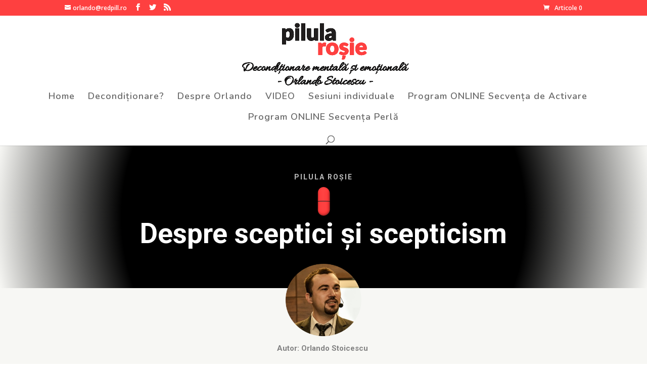

--- FILE ---
content_type: text/html; charset=UTF-8
request_url: https://redpill.ro/despre-sceptici-si-scepticism/
body_size: 12637
content:
<!DOCTYPE html>
<html lang="ro-RO">
<head>
	<meta charset="UTF-8" />
<meta http-equiv="X-UA-Compatible" content="IE=edge">
	<link rel="pingback" href="https://redpill.ro/xmlrpc.php" />

	<script type="text/javascript">
		document.documentElement.className = 'js';
	</script>

	<script>var et_site_url='https://redpill.ro';var et_post_id='205004';function et_core_page_resource_fallback(a,b){"undefined"===typeof b&&(b=a.sheet.cssRules&&0===a.sheet.cssRules.length);b&&(a.onerror=null,a.onload=null,a.href?a.href=et_site_url+"/?et_core_page_resource="+a.id+et_post_id:a.src&&(a.src=et_site_url+"/?et_core_page_resource="+a.id+et_post_id))}
</script><title>Despre sceptici și scepticism | Pilula Rosie</title>
<meta name='robots' content='max-image-preview:large' />
<link rel='dns-prefetch' href='//fonts.googleapis.com' />
<link rel="alternate" type="application/rss+xml" title="Pilula Rosie &raquo; Flux" href="https://redpill.ro/feed/" />
<link rel="alternate" type="application/rss+xml" title="Pilula Rosie &raquo; Flux comentarii" href="https://redpill.ro/comments/feed/" />
<script type="text/javascript">
window._wpemojiSettings = {"baseUrl":"https:\/\/s.w.org\/images\/core\/emoji\/14.0.0\/72x72\/","ext":".png","svgUrl":"https:\/\/s.w.org\/images\/core\/emoji\/14.0.0\/svg\/","svgExt":".svg","source":{"concatemoji":"https:\/\/redpill.ro\/wp-includes\/js\/wp-emoji-release.min.js?ver=6.2.8"}};
/*! This file is auto-generated */
!function(e,a,t){var n,r,o,i=a.createElement("canvas"),p=i.getContext&&i.getContext("2d");function s(e,t){p.clearRect(0,0,i.width,i.height),p.fillText(e,0,0);e=i.toDataURL();return p.clearRect(0,0,i.width,i.height),p.fillText(t,0,0),e===i.toDataURL()}function c(e){var t=a.createElement("script");t.src=e,t.defer=t.type="text/javascript",a.getElementsByTagName("head")[0].appendChild(t)}for(o=Array("flag","emoji"),t.supports={everything:!0,everythingExceptFlag:!0},r=0;r<o.length;r++)t.supports[o[r]]=function(e){if(p&&p.fillText)switch(p.textBaseline="top",p.font="600 32px Arial",e){case"flag":return s("\ud83c\udff3\ufe0f\u200d\u26a7\ufe0f","\ud83c\udff3\ufe0f\u200b\u26a7\ufe0f")?!1:!s("\ud83c\uddfa\ud83c\uddf3","\ud83c\uddfa\u200b\ud83c\uddf3")&&!s("\ud83c\udff4\udb40\udc67\udb40\udc62\udb40\udc65\udb40\udc6e\udb40\udc67\udb40\udc7f","\ud83c\udff4\u200b\udb40\udc67\u200b\udb40\udc62\u200b\udb40\udc65\u200b\udb40\udc6e\u200b\udb40\udc67\u200b\udb40\udc7f");case"emoji":return!s("\ud83e\udef1\ud83c\udffb\u200d\ud83e\udef2\ud83c\udfff","\ud83e\udef1\ud83c\udffb\u200b\ud83e\udef2\ud83c\udfff")}return!1}(o[r]),t.supports.everything=t.supports.everything&&t.supports[o[r]],"flag"!==o[r]&&(t.supports.everythingExceptFlag=t.supports.everythingExceptFlag&&t.supports[o[r]]);t.supports.everythingExceptFlag=t.supports.everythingExceptFlag&&!t.supports.flag,t.DOMReady=!1,t.readyCallback=function(){t.DOMReady=!0},t.supports.everything||(n=function(){t.readyCallback()},a.addEventListener?(a.addEventListener("DOMContentLoaded",n,!1),e.addEventListener("load",n,!1)):(e.attachEvent("onload",n),a.attachEvent("onreadystatechange",function(){"complete"===a.readyState&&t.readyCallback()})),(e=t.source||{}).concatemoji?c(e.concatemoji):e.wpemoji&&e.twemoji&&(c(e.twemoji),c(e.wpemoji)))}(window,document,window._wpemojiSettings);
</script>
<meta content="Divi v.4.2.2" name="generator"/><style type="text/css">
img.wp-smiley,
img.emoji {
	display: inline !important;
	border: none !important;
	box-shadow: none !important;
	height: 1em !important;
	width: 1em !important;
	margin: 0 0.07em !important;
	vertical-align: -0.1em !important;
	background: none !important;
	padding: 0 !important;
}
</style>
	<link rel='stylesheet' id='wp-block-library-css' href='https://redpill.ro/wp-includes/css/dist/block-library/style.min.css?ver=6.2.8' type='text/css' media='all' />
<link rel='stylesheet' id='wc-blocks-vendors-style-css' href='https://redpill.ro/wp-content/plugins/woocommerce/packages/woocommerce-blocks/build/wc-blocks-vendors-style.css?ver=10.2.4' type='text/css' media='all' />
<link rel='stylesheet' id='wc-blocks-style-css' href='https://redpill.ro/wp-content/plugins/woocommerce/packages/woocommerce-blocks/build/wc-blocks-style.css?ver=10.2.4' type='text/css' media='all' />
<link rel='stylesheet' id='classic-theme-styles-css' href='https://redpill.ro/wp-includes/css/classic-themes.min.css?ver=6.2.8' type='text/css' media='all' />
<style id='global-styles-inline-css' type='text/css'>
body{--wp--preset--color--black: #000000;--wp--preset--color--cyan-bluish-gray: #abb8c3;--wp--preset--color--white: #ffffff;--wp--preset--color--pale-pink: #f78da7;--wp--preset--color--vivid-red: #cf2e2e;--wp--preset--color--luminous-vivid-orange: #ff6900;--wp--preset--color--luminous-vivid-amber: #fcb900;--wp--preset--color--light-green-cyan: #7bdcb5;--wp--preset--color--vivid-green-cyan: #00d084;--wp--preset--color--pale-cyan-blue: #8ed1fc;--wp--preset--color--vivid-cyan-blue: #0693e3;--wp--preset--color--vivid-purple: #9b51e0;--wp--preset--gradient--vivid-cyan-blue-to-vivid-purple: linear-gradient(135deg,rgba(6,147,227,1) 0%,rgb(155,81,224) 100%);--wp--preset--gradient--light-green-cyan-to-vivid-green-cyan: linear-gradient(135deg,rgb(122,220,180) 0%,rgb(0,208,130) 100%);--wp--preset--gradient--luminous-vivid-amber-to-luminous-vivid-orange: linear-gradient(135deg,rgba(252,185,0,1) 0%,rgba(255,105,0,1) 100%);--wp--preset--gradient--luminous-vivid-orange-to-vivid-red: linear-gradient(135deg,rgba(255,105,0,1) 0%,rgb(207,46,46) 100%);--wp--preset--gradient--very-light-gray-to-cyan-bluish-gray: linear-gradient(135deg,rgb(238,238,238) 0%,rgb(169,184,195) 100%);--wp--preset--gradient--cool-to-warm-spectrum: linear-gradient(135deg,rgb(74,234,220) 0%,rgb(151,120,209) 20%,rgb(207,42,186) 40%,rgb(238,44,130) 60%,rgb(251,105,98) 80%,rgb(254,248,76) 100%);--wp--preset--gradient--blush-light-purple: linear-gradient(135deg,rgb(255,206,236) 0%,rgb(152,150,240) 100%);--wp--preset--gradient--blush-bordeaux: linear-gradient(135deg,rgb(254,205,165) 0%,rgb(254,45,45) 50%,rgb(107,0,62) 100%);--wp--preset--gradient--luminous-dusk: linear-gradient(135deg,rgb(255,203,112) 0%,rgb(199,81,192) 50%,rgb(65,88,208) 100%);--wp--preset--gradient--pale-ocean: linear-gradient(135deg,rgb(255,245,203) 0%,rgb(182,227,212) 50%,rgb(51,167,181) 100%);--wp--preset--gradient--electric-grass: linear-gradient(135deg,rgb(202,248,128) 0%,rgb(113,206,126) 100%);--wp--preset--gradient--midnight: linear-gradient(135deg,rgb(2,3,129) 0%,rgb(40,116,252) 100%);--wp--preset--duotone--dark-grayscale: url('#wp-duotone-dark-grayscale');--wp--preset--duotone--grayscale: url('#wp-duotone-grayscale');--wp--preset--duotone--purple-yellow: url('#wp-duotone-purple-yellow');--wp--preset--duotone--blue-red: url('#wp-duotone-blue-red');--wp--preset--duotone--midnight: url('#wp-duotone-midnight');--wp--preset--duotone--magenta-yellow: url('#wp-duotone-magenta-yellow');--wp--preset--duotone--purple-green: url('#wp-duotone-purple-green');--wp--preset--duotone--blue-orange: url('#wp-duotone-blue-orange');--wp--preset--font-size--small: 13px;--wp--preset--font-size--medium: 20px;--wp--preset--font-size--large: 36px;--wp--preset--font-size--x-large: 42px;--wp--preset--spacing--20: 0.44rem;--wp--preset--spacing--30: 0.67rem;--wp--preset--spacing--40: 1rem;--wp--preset--spacing--50: 1.5rem;--wp--preset--spacing--60: 2.25rem;--wp--preset--spacing--70: 3.38rem;--wp--preset--spacing--80: 5.06rem;--wp--preset--shadow--natural: 6px 6px 9px rgba(0, 0, 0, 0.2);--wp--preset--shadow--deep: 12px 12px 50px rgba(0, 0, 0, 0.4);--wp--preset--shadow--sharp: 6px 6px 0px rgba(0, 0, 0, 0.2);--wp--preset--shadow--outlined: 6px 6px 0px -3px rgba(255, 255, 255, 1), 6px 6px rgba(0, 0, 0, 1);--wp--preset--shadow--crisp: 6px 6px 0px rgba(0, 0, 0, 1);}:where(.is-layout-flex){gap: 0.5em;}body .is-layout-flow > .alignleft{float: left;margin-inline-start: 0;margin-inline-end: 2em;}body .is-layout-flow > .alignright{float: right;margin-inline-start: 2em;margin-inline-end: 0;}body .is-layout-flow > .aligncenter{margin-left: auto !important;margin-right: auto !important;}body .is-layout-constrained > .alignleft{float: left;margin-inline-start: 0;margin-inline-end: 2em;}body .is-layout-constrained > .alignright{float: right;margin-inline-start: 2em;margin-inline-end: 0;}body .is-layout-constrained > .aligncenter{margin-left: auto !important;margin-right: auto !important;}body .is-layout-constrained > :where(:not(.alignleft):not(.alignright):not(.alignfull)){max-width: var(--wp--style--global--content-size);margin-left: auto !important;margin-right: auto !important;}body .is-layout-constrained > .alignwide{max-width: var(--wp--style--global--wide-size);}body .is-layout-flex{display: flex;}body .is-layout-flex{flex-wrap: wrap;align-items: center;}body .is-layout-flex > *{margin: 0;}:where(.wp-block-columns.is-layout-flex){gap: 2em;}.has-black-color{color: var(--wp--preset--color--black) !important;}.has-cyan-bluish-gray-color{color: var(--wp--preset--color--cyan-bluish-gray) !important;}.has-white-color{color: var(--wp--preset--color--white) !important;}.has-pale-pink-color{color: var(--wp--preset--color--pale-pink) !important;}.has-vivid-red-color{color: var(--wp--preset--color--vivid-red) !important;}.has-luminous-vivid-orange-color{color: var(--wp--preset--color--luminous-vivid-orange) !important;}.has-luminous-vivid-amber-color{color: var(--wp--preset--color--luminous-vivid-amber) !important;}.has-light-green-cyan-color{color: var(--wp--preset--color--light-green-cyan) !important;}.has-vivid-green-cyan-color{color: var(--wp--preset--color--vivid-green-cyan) !important;}.has-pale-cyan-blue-color{color: var(--wp--preset--color--pale-cyan-blue) !important;}.has-vivid-cyan-blue-color{color: var(--wp--preset--color--vivid-cyan-blue) !important;}.has-vivid-purple-color{color: var(--wp--preset--color--vivid-purple) !important;}.has-black-background-color{background-color: var(--wp--preset--color--black) !important;}.has-cyan-bluish-gray-background-color{background-color: var(--wp--preset--color--cyan-bluish-gray) !important;}.has-white-background-color{background-color: var(--wp--preset--color--white) !important;}.has-pale-pink-background-color{background-color: var(--wp--preset--color--pale-pink) !important;}.has-vivid-red-background-color{background-color: var(--wp--preset--color--vivid-red) !important;}.has-luminous-vivid-orange-background-color{background-color: var(--wp--preset--color--luminous-vivid-orange) !important;}.has-luminous-vivid-amber-background-color{background-color: var(--wp--preset--color--luminous-vivid-amber) !important;}.has-light-green-cyan-background-color{background-color: var(--wp--preset--color--light-green-cyan) !important;}.has-vivid-green-cyan-background-color{background-color: var(--wp--preset--color--vivid-green-cyan) !important;}.has-pale-cyan-blue-background-color{background-color: var(--wp--preset--color--pale-cyan-blue) !important;}.has-vivid-cyan-blue-background-color{background-color: var(--wp--preset--color--vivid-cyan-blue) !important;}.has-vivid-purple-background-color{background-color: var(--wp--preset--color--vivid-purple) !important;}.has-black-border-color{border-color: var(--wp--preset--color--black) !important;}.has-cyan-bluish-gray-border-color{border-color: var(--wp--preset--color--cyan-bluish-gray) !important;}.has-white-border-color{border-color: var(--wp--preset--color--white) !important;}.has-pale-pink-border-color{border-color: var(--wp--preset--color--pale-pink) !important;}.has-vivid-red-border-color{border-color: var(--wp--preset--color--vivid-red) !important;}.has-luminous-vivid-orange-border-color{border-color: var(--wp--preset--color--luminous-vivid-orange) !important;}.has-luminous-vivid-amber-border-color{border-color: var(--wp--preset--color--luminous-vivid-amber) !important;}.has-light-green-cyan-border-color{border-color: var(--wp--preset--color--light-green-cyan) !important;}.has-vivid-green-cyan-border-color{border-color: var(--wp--preset--color--vivid-green-cyan) !important;}.has-pale-cyan-blue-border-color{border-color: var(--wp--preset--color--pale-cyan-blue) !important;}.has-vivid-cyan-blue-border-color{border-color: var(--wp--preset--color--vivid-cyan-blue) !important;}.has-vivid-purple-border-color{border-color: var(--wp--preset--color--vivid-purple) !important;}.has-vivid-cyan-blue-to-vivid-purple-gradient-background{background: var(--wp--preset--gradient--vivid-cyan-blue-to-vivid-purple) !important;}.has-light-green-cyan-to-vivid-green-cyan-gradient-background{background: var(--wp--preset--gradient--light-green-cyan-to-vivid-green-cyan) !important;}.has-luminous-vivid-amber-to-luminous-vivid-orange-gradient-background{background: var(--wp--preset--gradient--luminous-vivid-amber-to-luminous-vivid-orange) !important;}.has-luminous-vivid-orange-to-vivid-red-gradient-background{background: var(--wp--preset--gradient--luminous-vivid-orange-to-vivid-red) !important;}.has-very-light-gray-to-cyan-bluish-gray-gradient-background{background: var(--wp--preset--gradient--very-light-gray-to-cyan-bluish-gray) !important;}.has-cool-to-warm-spectrum-gradient-background{background: var(--wp--preset--gradient--cool-to-warm-spectrum) !important;}.has-blush-light-purple-gradient-background{background: var(--wp--preset--gradient--blush-light-purple) !important;}.has-blush-bordeaux-gradient-background{background: var(--wp--preset--gradient--blush-bordeaux) !important;}.has-luminous-dusk-gradient-background{background: var(--wp--preset--gradient--luminous-dusk) !important;}.has-pale-ocean-gradient-background{background: var(--wp--preset--gradient--pale-ocean) !important;}.has-electric-grass-gradient-background{background: var(--wp--preset--gradient--electric-grass) !important;}.has-midnight-gradient-background{background: var(--wp--preset--gradient--midnight) !important;}.has-small-font-size{font-size: var(--wp--preset--font-size--small) !important;}.has-medium-font-size{font-size: var(--wp--preset--font-size--medium) !important;}.has-large-font-size{font-size: var(--wp--preset--font-size--large) !important;}.has-x-large-font-size{font-size: var(--wp--preset--font-size--x-large) !important;}
.wp-block-navigation a:where(:not(.wp-element-button)){color: inherit;}
:where(.wp-block-columns.is-layout-flex){gap: 2em;}
.wp-block-pullquote{font-size: 1.5em;line-height: 1.6;}
</style>
<link rel='stylesheet' id='woo-checkout-for-digital-goods-css' href='https://redpill.ro/wp-content/plugins/woo-checkout-for-digital-goods/public/css/woo-checkout-for-digital-goods-public.css?ver=1.0.0' type='text/css' media='all' />
<link rel='stylesheet' id='woocommerce-layout-css' href='https://redpill.ro/wp-content/plugins/woocommerce/assets/css/woocommerce-layout.css?ver=7.8.1' type='text/css' media='all' />
<link rel='stylesheet' id='woocommerce-smallscreen-css' href='https://redpill.ro/wp-content/plugins/woocommerce/assets/css/woocommerce-smallscreen.css?ver=7.8.1' type='text/css' media='only screen and (max-width: 768px)' />
<link rel='stylesheet' id='woocommerce-general-css' href='https://redpill.ro/wp-content/plugins/woocommerce/assets/css/woocommerce.css?ver=7.8.1' type='text/css' media='all' />
<style id='woocommerce-inline-inline-css' type='text/css'>
.woocommerce form .form-row .required { visibility: visible; }
</style>
<link rel='stylesheet' id='wpnextpreviouslink-css' href='https://redpill.ro/wp-content/plugins/wpnextpreviouslink/public/css/wpnextpreviouslink-public.css?ver=2.3' type='text/css' media='all' />
<link rel='stylesheet' id='divi-fonts-css' href='https://fonts.googleapis.com/css?family=Open+Sans:300italic,400italic,600italic,700italic,800italic,400,300,600,700,800&#038;subset=latin,latin-ext' type='text/css' media='all' />
<link rel='stylesheet' id='divi-style-css' href='https://redpill.ro/wp-content/themes/Divi/style.css?ver=4.2.2' type='text/css' media='all' />
<link rel='stylesheet' id='et-builder-googlefonts-cached-css' href='https://fonts.googleapis.com/css?family=Nunito%3A200%2C200italic%2C300%2C300italic%2Cregular%2Citalic%2C600%2C600italic%2C700%2C700italic%2C800%2C800italic%2C900%2C900italic%7CPT+Sans%3Aregular%2Citalic%2C700%2C700italic%7CRoboto%3A100%2C100italic%2C300%2C300italic%2Cregular%2Citalic%2C500%2C500italic%2C700%2C700italic%2C900%2C900italic&#038;ver=6.2.8#038;subset=vietnamese,latin,latin-ext,cyrillic,cyrillic-ext,greek,greek-ext' type='text/css' media='all' />
<link rel='stylesheet' id='heateor-sc-frontend-css-css' href='https://redpill.ro/wp-content/plugins/heateor-social-comments/css/front.css?ver=1.4.10' type='text/css' media='all' />
<link rel='stylesheet' id='dashicons-css' href='https://redpill.ro/wp-includes/css/dashicons.min.css?ver=6.2.8' type='text/css' media='all' />
<link rel='stylesheet' id='A2A_SHARE_SAVE-css' href='https://redpill.ro/wp-content/plugins/add-to-any/addtoany.min.css?ver=1.14' type='text/css' media='all' />
<link rel='stylesheet' id='wpt-universal-free-css' href='https://redpill.ro/wp-content/plugins/woo-product-table/css/universal.css?ver=1.3' type='text/css' media='all' />
<link rel='stylesheet' id='wpt-template-table-free-css' href='https://redpill.ro/wp-content/plugins/woo-product-table/css/template.css?ver=1.3' type='text/css' media='all' />
<link rel='stylesheet' id='select2-css' href='https://redpill.ro/wp-content/plugins/woocommerce/assets/css/select2.css?ver=7.8.1' type='text/css' media='all' />
<script type='text/javascript' src='https://redpill.ro/wp-includes/js/jquery/jquery.min.js?ver=3.6.4' id='jquery-core-js'></script>
<script type='text/javascript' src='https://redpill.ro/wp-includes/js/jquery/jquery-migrate.min.js?ver=3.4.0' id='jquery-migrate-js'></script>
<script type='text/javascript' src='https://redpill.ro/wp-content/plugins/add-to-any/addtoany.min.js?ver=1.0' id='addtoany-js'></script>
<script type='text/javascript' src='https://redpill.ro/wp-content/plugins/woo-checkout-for-digital-goods/public/js/woo-checkout-for-digital-goods-public.js?ver=1.0.0' id='woo-checkout-for-digital-goods-js'></script>
<script type='text/javascript' id='pys-public-js-extra'>
/* <![CDATA[ */
var pys_events = [{"type":"init","name":"630452893829198","params":[]},{"type":"track","name":"PageView","params":{"domain":"redpill.ro"},"delay":0},{"type":"trackCustom","name":"GeneralEvent","params":{"post_type":"post","content_name":"Despre sceptici \u0219i scepticism","post_id":205004,"content_category":"Pilula Rosie","domain":"redpill.ro"},"delay":0}];
/* ]]> */
</script>
<script type='text/javascript' src='https://redpill.ro/wp-content/plugins/pixelyoursite/js/public.js?ver=5.0.7' id='pys-public-js'></script>
<script type='text/javascript' id='et-core-api-spam-recaptcha-js-extra'>
/* <![CDATA[ */
var et_core_api_spam_recaptcha = {"site_key":"","page_action":{"action":"desprescepticisiscepticism"}};
/* ]]> */
</script>
<script type='text/javascript' src='https://redpill.ro/wp-content/themes/Divi/core/admin/js/recaptcha.js?ver=6.2.8' id='et-core-api-spam-recaptcha-js'></script>
<link rel="https://api.w.org/" href="https://redpill.ro/wp-json/" /><link rel="alternate" type="application/json" href="https://redpill.ro/wp-json/wp/v2/posts/205004" /><link rel="EditURI" type="application/rsd+xml" title="RSD" href="https://redpill.ro/xmlrpc.php?rsd" />
<link rel="wlwmanifest" type="application/wlwmanifest+xml" href="https://redpill.ro/wp-includes/wlwmanifest.xml" />
<meta name="generator" content="WordPress 6.2.8" />
<meta name="generator" content="WooCommerce 7.8.1" />
<link rel="canonical" href="https://redpill.ro/despre-sceptici-si-scepticism/" />
<link rel='shortlink' href='https://redpill.ro/?p=205004' />
<link rel="alternate" type="application/json+oembed" href="https://redpill.ro/wp-json/oembed/1.0/embed?url=https%3A%2F%2Fredpill.ro%2Fdespre-sceptici-si-scepticism%2F" />
<link rel="alternate" type="text/xml+oembed" href="https://redpill.ro/wp-json/oembed/1.0/embed?url=https%3A%2F%2Fredpill.ro%2Fdespre-sceptici-si-scepticism%2F&#038;format=xml" />

<script type="text/javascript">
var a2a_config=a2a_config||{};a2a_config.callbacks=a2a_config.callbacks||[];a2a_config.templates=a2a_config.templates||{};a2a_localize = {
	Share: "Partajează",
	Save: "Salvează",
	Subscribe: "Abonare",
	Email: "Email",
	Bookmark: "Semn de carte",
	ShowAll: "Arată tot",
	ShowLess: "Arată mai puțin",
	FindServices: "găseşte serviciu/i",
	FindAnyServiceToAddTo: "găseşte instantaneu orice serviciu de adăugat la",
	PoweredBy: "Propulsat de",
	ShareViaEmail: "Partajat via email",
	SubscribeViaEmail: "Abonare via email",
	BookmarkInYourBrowser: "pune semn în browserul tău",
	BookmarkInstructions: "Apasă Ctrl+D sau \u2318+D pentru a pune un semn de carte paginii",
	AddToYourFavorites: "adaugă la pagini favorite",
	SendFromWebOrProgram: "Trimis de la orice adresă de email sau program de email",
	EmailProgram: "Program de email",
	More: "Mai mult&#8230;"
};

</script>
<script type="text/javascript" src="https://static.addtoany.com/menu/page.js" async="async"></script>
<style type="text/css" id="et-bloom-custom-css">
					.et_bloom .et_bloom_optin_1 .et_bloom_form_content { background-color: #c9c6b9 !important; } .et_bloom .et_bloom_optin_1 .et_bloom_form_container .et_bloom_form_header { background-color: #fe4040 !important; } .et_bloom .et_bloom_optin_1 .curve_edge .curve { fill: #fe4040} .et_bloom .et_bloom_optin_1 .et_bloom_form_container { background-color: #fe4040 !important; } .et_bloom .et_bloom_optin_1 .et_bloom_form_content button { background-color: #7d7a73 !important; } .et_bloom .et_bloom_optin_1 .et_bloom_border_dashed .et_bloom_form_container_wrapper { border-color: #d3cec5 !important } .et_bloom .et_bloom_optin_1 .et_bloom_form_content button { background-color: #7d7a73 !important; } .et_bloom .et_bloom_optin_1 .et_bloom_form_container h2, .et_bloom .et_bloom_optin_1 .et_bloom_form_container h2 span, .et_bloom .et_bloom_optin_1 .et_bloom_form_container h2 strong { font-family: "Roboto Condensed", Helvetica, Arial, Lucida, sans-serif; }.et_bloom .et_bloom_optin_1 .et_bloom_form_container p, .et_bloom .et_bloom_optin_1 .et_bloom_form_container p span, .et_bloom .et_bloom_optin_1 .et_bloom_form_container p strong, .et_bloom .et_bloom_optin_1 .et_bloom_form_container form input, .et_bloom .et_bloom_optin_1 .et_bloom_form_container form button span { font-family: "Nunito", Helvetica, Arial, Lucida, sans-serif; } .et_bloom .et_bloom_optin_2 .et_bloom_form_content { background-color: #c9c6b9 !important; } .et_bloom .et_bloom_optin_2 .et_bloom_form_container .et_bloom_form_header { background-color: #fe4040 !important; } .et_bloom .et_bloom_optin_2 .curve_edge .curve { fill: #fe4040} .et_bloom .et_bloom_optin_2 .et_bloom_form_content button { background-color: #7d7a73 !important; } .et_bloom .et_bloom_optin_2.et_bloom_optin .et_bloom_border_letter { background: repeating-linear-gradient( 135deg, #d3cec5, #d3cec5 10px, #fff 10px, #fff 20px, #f84d3b 20px, #f84d3b 30px, #fff 30px, #fff 40px ) !important; } .et_bloom .et_bloom_optin_2 .et_bloom_form_content button { background-color: #7d7a73 !important; } .et_bloom .et_bloom_optin_2 .et_bloom_form_container h2, .et_bloom .et_bloom_optin_2 .et_bloom_form_container h2 span, .et_bloom .et_bloom_optin_2 .et_bloom_form_container h2 strong { font-family: "Roboto Condensed", Helvetica, Arial, Lucida, sans-serif; }.et_bloom .et_bloom_optin_2 .et_bloom_form_container p, .et_bloom .et_bloom_optin_2 .et_bloom_form_container p span, .et_bloom .et_bloom_optin_2 .et_bloom_form_container p strong, .et_bloom .et_bloom_optin_2 .et_bloom_form_container form input, .et_bloom .et_bloom_optin_2 .et_bloom_form_container form button span { font-family: "Nunito", Helvetica, Arial, Lucida, sans-serif; } 
				</style>
		<!-- Facebook Pixel code is added on this page by PixelYourSite FREE v5.0.7 plugin. You can test it with Pixel Helper Chrome Extension. -->

		<meta name="viewport" content="width=device-width, initial-scale=1.0, maximum-scale=1.0, user-scalable=0" /><link rel="shortcut icon" href="https://redpill.ro/wp-content/uploads/2017/08/favicon.png" />	<noscript><style>.woocommerce-product-gallery{ opacity: 1 !important; }</style></noscript>
	<meta name="generator" content="Elementor 3.14.1; features: e_dom_optimization, e_optimized_assets_loading, e_optimized_css_loading, a11y_improvements, additional_custom_breakpoints; settings: css_print_method-external, google_font-enabled, font_display-swap">
<!-- BEGIN GADWP v5.1.1.3 Universal Analytics - https://deconf.com/google-analytics-dashboard-wordpress/ -->
<script>
(function(i,s,o,g,r,a,m){i['GoogleAnalyticsObject']=r;i[r]=i[r]||function(){
	(i[r].q=i[r].q||[]).push(arguments)},i[r].l=1*new Date();a=s.createElement(o),
	m=s.getElementsByTagName(o)[0];a.async=1;a.src=g;m.parentNode.insertBefore(a,m)
})(window,document,'script','https://www.google-analytics.com/analytics.js','ga');
  ga('create', 'UA-105443359-1', 'auto');
  ga('send', 'pageview');
</script>
<!-- END GADWP Universal Analytics -->
<link rel="stylesheet" id="et-core-unified-205004-cached-inline-styles" href="https://redpill.ro/wp-content/et-cache/205004/et-core-unified-205004-17671732456902.min.css" onerror="et_core_page_resource_fallback(this, true)" onload="et_core_page_resource_fallback(this)" /></head>
<body class="post-template-default single single-post postid-205004 single-format-standard theme-Divi woocommerce-no-js et_bloom et_pb_button_helper_class et_fullwidth_nav et_fixed_nav et_show_nav et_secondary_nav_enabled et_secondary_nav_two_panels et_primary_nav_dropdown_animation_fade et_secondary_nav_dropdown_animation_fade et_header_style_centered et_pb_footer_columns4 et_cover_background et_pb_gutter osx et_pb_gutters3 et_pb_pagebuilder_layout et_full_width_page et_divi_theme et-db et_minified_js et_minified_css elementor-default elementor-kit-207493">
	<div id="page-container">

					<div id="top-header">
			<div class="container clearfix">

			
				<div id="et-info">
				
									<a href="mailto:orlando@redpill.ro"><span id="et-info-email">orlando@redpill.ro</span></a>
				
				<ul class="et-social-icons">

	<li class="et-social-icon et-social-facebook">
		<a href="https://www.facebook.com/deconditionare" class="icon">
			<span>Facebook</span>
		</a>
	</li>
	<li class="et-social-icon et-social-twitter">
		<a href="https://www.twitter.com/ostoicescu" class="icon">
			<span>Twitter</span>
		</a>
	</li>
	<li class="et-social-icon et-social-rss">
		<a href="https://redpill.ro/feed/" class="icon">
			<span>RSS</span>
		</a>
	</li>

</ul>				</div> <!-- #et-info -->

			
				<div id="et-secondary-menu">
				<div class="et_duplicate_social_icons">
								<ul class="et-social-icons">

	<li class="et-social-icon et-social-facebook">
		<a href="https://www.facebook.com/deconditionare" class="icon">
			<span>Facebook</span>
		</a>
	</li>
	<li class="et-social-icon et-social-twitter">
		<a href="https://www.twitter.com/ostoicescu" class="icon">
			<span>Twitter</span>
		</a>
	</li>
	<li class="et-social-icon et-social-rss">
		<a href="https://redpill.ro/feed/" class="icon">
			<span>RSS</span>
		</a>
	</li>

</ul>
							</div><a href="https://redpill.ro/cos/" class="et-cart-info">
				<span>Articole 0</span>
			</a>				</div> <!-- #et-secondary-menu -->

			</div> <!-- .container -->
		</div> <!-- #top-header -->
		
	
			<header id="main-header" data-height-onload="152">
			<div class="container clearfix et_menu_container">
							<div class="logo_container">
					<span class="logo_helper"></span>
					<a href="https://redpill.ro/">
						<img src="https://redpill.ro/wp-content/uploads/2017/08/pilula-rosie-deconditionare-mentala-si-emotionala.png" alt="Pilula Rosie" id="logo" data-height-percentage="100" />
					</a>
				</div>
							<div id="et-top-navigation" data-height="152" data-fixed-height="40">
											<nav id="top-menu-nav">
						<ul id="top-menu" class="nav"><li id="menu-item-204626" class="menu-item menu-item-type-post_type menu-item-object-page menu-item-home menu-item-204626"><a href="https://redpill.ro/">Home</a></li>
<li id="menu-item-204627" class="menu-item menu-item-type-post_type menu-item-object-page menu-item-204627"><a href="https://redpill.ro/deconditionare-mentala-si-emotionala/">Decondiționare?</a></li>
<li id="menu-item-204628" class="menu-item menu-item-type-post_type menu-item-object-page menu-item-204628"><a href="https://redpill.ro/despre-orlando-stoicescu/">Despre Orlando</a></li>
<li id="menu-item-204630" class="menu-item menu-item-type-post_type menu-item-object-page menu-item-204630"><a href="https://redpill.ro/resurse-video/">VIDEO</a></li>
<li id="menu-item-204640" class="menu-item menu-item-type-post_type menu-item-object-page menu-item-204640"><a href="https://redpill.ro/sesiuni-individuale/">Sesiuni individuale</a></li>
<li id="menu-item-206232" class="menu-item menu-item-type-post_type menu-item-object-page menu-item-206232"><a href="https://redpill.ro/program-online-secventa-de-activare-cheile-genelor/">Program ONLINE Secvența de Activare</a></li>
<li id="menu-item-207461" class="menu-item menu-item-type-post_type menu-item-object-page menu-item-207461"><a href="https://redpill.ro/program-secventa-perla/">Program ONLINE Secvența Perlă</a></li>
</ul>						</nav>
					
					
					
										<div id="et_top_search">
						<span id="et_search_icon"></span>
					</div>
					
					<div id="et_mobile_nav_menu">
				<div class="mobile_nav closed">
					<span class="select_page">Selectează o Pagină</span>
					<span class="mobile_menu_bar mobile_menu_bar_toggle"></span>
				</div>
			</div>				</div> <!-- #et-top-navigation -->
			</div> <!-- .container -->
			<div class="et_search_outer">
				<div class="container et_search_form_container">
					<form role="search" method="get" class="et-search-form" action="https://redpill.ro/">
					<input type="search" class="et-search-field" placeholder="Caută &hellip;" value="" name="s" title="Caută după:" />					</form>
					<span class="et_close_search_field"></span>
				</div>
			</div>
		</header> <!-- #main-header -->
			<div id="et-main-area">
	
<div id="main-content">
		<div class="container">
		<div id="content-area" class="clearfix">
			<div id="left-area">
											<article id="post-205004" class="et_pb_post post-205004 post type-post status-publish format-standard hentry category-pilula-rosie">
					
					<div class="entry-content">
					<div id="et-boc" class="et-boc">
			
		<div class="et-l et-l--post">
			<div class="et_builder_inner_content et_pb_gutters3">
		<div class="et_pb_section et_pb_section_0 et_pb_with_background et_section_regular" >
				
				
				
				
					<div class="et_pb_row et_pb_row_0 et_pb_row_fullwidth">
				<div class="et_pb_column et_pb_column_4_4 et_pb_column_0  et_pb_css_mix_blend_mode_passthrough et-last-child">
				
				
				<div class="et_pb_module et_pb_text et_pb_text_0  et_pb_text_align_center et_pb_bg_layout_light">
				
				
				<div class="et_pb_text_inner"><p><span style="font-family: Roboto;">PILULA ROȘIE</span></p></div>
			</div> <!-- .et_pb_text --><div class="et_pb_module et_pb_image et_pb_image_0 et_animated et-waypoint">
				
				
				<span class="et_pb_image_wrap "><img src="https://redpill.ro/wp-content/uploads/2017/08/pilula-rosie.png" alt="" title="" srcset="https://redpill.ro/wp-content/uploads/2017/08/pilula-rosie.png 400w, https://redpill.ro/wp-content/uploads/2017/08/pilula-rosie-300x215.png 300w" sizes="(max-width: 400px) 100vw, 400px" /></span>
			</div><div class="et_pb_module et_pb_text et_pb_text_1  et_pb_text_align_center et_pb_bg_layout_dark">
				
				
				<div class="et_pb_text_inner"><p>Despre sceptici și scepticism</p></div>
			</div> <!-- .et_pb_text -->
			</div> <!-- .et_pb_column -->
				
				
			</div> <!-- .et_pb_row -->
				
				
			</div> <!-- .et_pb_section --><div class="et_pb_section et_pb_section_1 et_pb_with_background et_section_regular" >
				
				
				
				
					<div class="et_pb_row et_pb_row_1">
				<div class="et_pb_column et_pb_column_4_4 et_pb_column_1  et_pb_css_mix_blend_mode_passthrough et-last-child">
				
				
				<div class="et_pb_module et_pb_image et_pb_image_1 et_pb_image_sticky">
				
				
				<span class="et_pb_image_wrap "><img src="https://redpill.ro/wp-content/uploads/2017/08/Orlando-Stoicescu.png" alt="" title="" /></span>
			</div><div class="et_pb_module et_pb_text et_pb_text_2  et_pb_text_align_center et_pb_bg_layout_light">
				
				
				<div class="et_pb_text_inner"><p><strong>Autor: Orlando Stoicescu </strong></p></div>
			</div> <!-- .et_pb_text -->
			</div> <!-- .et_pb_column -->
				
				
			</div> <!-- .et_pb_row --><div class="et_pb_row et_pb_row_2 et_pb_equal_columns">
				<div class="et_pb_column et_pb_column_4_4 et_pb_column_2  et_pb_css_mix_blend_mode_passthrough et-last-child">
				
				
				<div class="et_pb_module et_pb_text et_pb_text_3  et_pb_text_align_left et_pb_bg_layout_light">
				
				
				<div class="et_pb_text_inner"><p>Conform DEX, un sceptic este o persoana „care are incredere in nimic, care se indoieste de toate”. Si ca orice strategie si aceasta este utila pana nu mai este. Iar va readuc aminte ca traim in dualitate, nu exista unealta perfecta si scepticismul are si partile sale eficiente dar si pe cele ineficiente.</p>
<p>Un sceptic eficient se indoaie si de propriul sau scepticism ajungand la deschidere si deci isi va creste nivelul de intelegere. Un sceptic ineficient se va indoi de tot si de toate doar pentru ca respecta o dogma sau pentru a demonstra ca „stie”, ca detine adevarul suprem.</p>
<p>De ce v-am adus in discutie acest subiect? Pentru ca in viata veti intalni oameni care va vor spune ca NU se poate. Acestia pot fi doctori (ooohoho cred ca fiecare om are o poveste cu un doctor sceptic care s-a inselat amarnic), pot fi oameni din familie (care chiar daca ne iubesc, o fac in felul lor), pot fi colegi, pot fi oameni pe care ii intalnim doar o data.</p>
<p>Si toti acestia sunt acolo pentru a ne ajuta. Cum? Simplu, exista un concept propus de Neil Donald Walsch denumit legea opozitiei. Acesta spune ca „in absenta a ceea ce nu esti, ceea ce esti nu exista”. Pentru a experimenta lumina trebuie sa treci prin intuneric. Pentru a intalni persoana cu care sa ai o relatie buna, vei intalni persoane cu care sa ai relatii nu neaparat foarte bune.</p>
<p>O sa mai scriu o pilula despre acest subiect (poate chiar saptamana aceasta), pana atunci insa hai sa vedem cum se aplica cu scepticii.</p>
<p>Orice sceptic intra in viata ta pentru a crea opozitia necesara pentru propria ta dezvoltare. Pentru a ajunge sa fii milionar va trebui ca cel putin o persoana sa iti spuna ca nu ai nicio sansa. Pentru a te vindeca, e posibil sa intalnesti cel putin un doctor care sa iti spuna ca nu se poate.</p>
<p>Asa ca bucura-te de sceptici si de legea opozitiei pentru ca aceastia anunta ca esti pe drumul cel bun! Nu ma crezi? Persevereaza si vei vedea rezultatul.</p>
<p>O zi frumoasa,<br /> Orlando</p></div>
			</div> <!-- .et_pb_text --><div class="et_pb_module et_pb_text et_pb_text_4  et_pb_text_align_center et_pb_bg_layout_light">
				
				
				<div class="et_pb_text_inner"> Pentru a da share acestui articol:  <div class="addtoany_shortcode"><div class="a2a_kit a2a_kit_size_32 addtoany_list" data-a2a-url="https://redpill.ro/despre-sceptici-si-scepticism/" data-a2a-title="Despre sceptici și scepticism"><a class="a2a_button_facebook" href="https://www.addtoany.com/add_to/facebook?linkurl=https%3A%2F%2Fredpill.ro%2Fdespre-sceptici-si-scepticism%2F&amp;linkname=Despre%20sceptici%20%C8%99i%20scepticism" title="Facebook" rel="nofollow noopener" target="_blank"></a><a class="a2a_button_twitter" href="https://www.addtoany.com/add_to/twitter?linkurl=https%3A%2F%2Fredpill.ro%2Fdespre-sceptici-si-scepticism%2F&amp;linkname=Despre%20sceptici%20%C8%99i%20scepticism" title="Twitter" rel="nofollow noopener" target="_blank"></a><a class="a2a_button_email" href="https://www.addtoany.com/add_to/email?linkurl=https%3A%2F%2Fredpill.ro%2Fdespre-sceptici-si-scepticism%2F&amp;linkname=Despre%20sceptici%20%C8%99i%20scepticism" title="Email" rel="nofollow noopener" target="_blank"></a><a class="a2a_dd addtoany_share_save" href="https://www.addtoany.com/share"></a></div></div> </div>
			</div> <!-- .et_pb_text --><div class="et_pb_module et_pb_divider_0 et_pb_space et_pb_divider_hidden"><div class="et_pb_divider_internal"></div></div>
			</div> <!-- .et_pb_column -->
				
				
			</div> <!-- .et_pb_row --><div class="et_pb_row et_pb_row_3">
				<div class="et_pb_column et_pb_column_4_4 et_pb_column_3  et_pb_css_mix_blend_mode_passthrough et-last-child">
				
				
				<div class="et_pb_module et_pb_divider et_pb_divider_1 et_pb_divider_position_ et_pb_space"><div class="et_pb_divider_internal"></div></div><div class="et_pb_module et_pb_text et_pb_text_5  et_pb_text_align_center et_pb_bg_layout_light">
				
				
				<div class="et_pb_text_inner"><p>Pilule Roșii sunt consecința directă a procesului de decondițonare mentală și emoțională prin care am trecut și încă trec. Este cel mai frumos cadou pe care mi l-am făcut și îl recomand oricui indiferent de vârstă. Daca dorești să afli mai multe despre ce este și ce presupune acest proces, urmează link-ul de mai jos.</p>
<p>Orlando</p></div>
			</div> <!-- .et_pb_text --><div class="et_pb_button_module_wrapper et_pb_button_0_wrapper et_pb_button_alignment_center et_pb_module ">
				<a class="et_pb_button et_pb_custom_button_icon et_pb_button_0 et_pb_bg_layout_light" href="https://redpill.ro/deconditionare-mentala-si-emotionala/" target="_blank" data-icon="&#xe04a;">Doresc să aflu mai multe despre procesul de decondiționare</a>
			</div>
			</div> <!-- .et_pb_column -->
				
				
			</div> <!-- .et_pb_row --><div class="et_pb_row et_pb_row_4">
				<div class="et_pb_column et_pb_column_4_4 et_pb_column_4  et_pb_css_mix_blend_mode_passthrough et-last-child">
				
				
				<div class="et_pb_module et_pb_divider et_pb_divider_2 et_pb_divider_position_ et_pb_space"><div class="et_pb_divider_internal"></div></div>
			</div> <!-- .et_pb_column -->
				
				
			</div> <!-- .et_pb_row -->
				
				
			</div> <!-- .et_pb_section --><div class="et_pb_section et_pb_section_3 et_pb_with_background et_section_regular" >
				
				
				
				
					<div class="et_pb_row et_pb_row_5 et_pb_row_fullwidth et_pb_gutters2">
				<div class="et_pb_column et_pb_column_1_3 et_pb_column_5  et_pb_css_mix_blend_mode_passthrough">
				
				
				<div class="et_pb_module et_pb_image et_pb_image_2 et_pb_image_sticky">
				
				
				<a href="https://redpill.ro/despre-human-design/" target="_blank"><span class="et_pb_image_wrap "><img src="https://redpill.ro/wp-content/uploads/2017/08/2.-Charturi.png" alt="" title="" srcset="https://redpill.ro/wp-content/uploads/2017/08/2.-Charturi.png 1200w, https://redpill.ro/wp-content/uploads/2017/08/2.-Charturi-300x175.png 300w, https://redpill.ro/wp-content/uploads/2017/08/2.-Charturi-768x448.png 768w, https://redpill.ro/wp-content/uploads/2017/08/2.-Charturi-1024x597.png 1024w, https://redpill.ro/wp-content/uploads/2017/08/2.-Charturi-510x298.png 510w, https://redpill.ro/wp-content/uploads/2017/08/2.-Charturi-610x356.png 610w, https://redpill.ro/wp-content/uploads/2017/08/2.-Charturi-1080x630.png 1080w" sizes="(max-width: 1200px) 100vw, 1200px" /></span></a>
			</div><div class="et_pb_module et_pb_text et_pb_text_6  et_pb_text_align_center et_pb_bg_layout_light">
				
				
				<div class="et_pb_text_inner"><p>ARTICOL - UNELTELE DECONDIȚIONĂRII</p></div>
			</div> <!-- .et_pb_text --><div class="et_pb_module et_pb_text et_pb_text_7  et_pb_text_align_center et_pb_bg_layout_light">
				
				
				<div class="et_pb_text_inner"><p><a href="https://redpill.ro/despre-human-design"><span style="color: #ffffff;">DESPRE HUMAN DESIGN</span></a></p></div>
			</div> <!-- .et_pb_text -->
			</div> <!-- .et_pb_column --><div class="et_pb_column et_pb_column_1_3 et_pb_column_6  et_pb_css_mix_blend_mode_passthrough">
				
				
				<div class="et_pb_module et_pb_image et_pb_image_3 et_pb_image_sticky">
				
				
				<a href="https://redpill.ro/despre-cheile-genelor" target="_blank"><span class="et_pb_image_wrap "><img src="https://redpill.ro/wp-content/uploads/2017/08/profil-Cheile-Genelor.png" alt="" title="" srcset="https://redpill.ro/wp-content/uploads/2017/08/profil-Cheile-Genelor.png 841w, https://redpill.ro/wp-content/uploads/2017/08/profil-Cheile-Genelor-300x250.png 300w, https://redpill.ro/wp-content/uploads/2017/08/profil-Cheile-Genelor-768x640.png 768w, https://redpill.ro/wp-content/uploads/2017/08/profil-Cheile-Genelor-510x425.png 510w, https://redpill.ro/wp-content/uploads/2017/08/profil-Cheile-Genelor-610x508.png 610w" sizes="(max-width: 841px) 100vw, 841px" /></span></a>
			</div><div class="et_pb_module et_pb_text et_pb_text_8  et_pb_text_align_center et_pb_bg_layout_light">
				
				
				<div class="et_pb_text_inner"><p>ARTICOL - UNELTELE DECONDIȚIONĂRII</p></div>
			</div> <!-- .et_pb_text --><div class="et_pb_module et_pb_text et_pb_text_9  et_pb_text_align_center et_pb_bg_layout_light">
				
				
				<div class="et_pb_text_inner"><p><a href="https://redpill.ro/despre-cheile-genelor"><span style="color: #ffffff;">DESPRE CHEILE GENELOR</span></a></p></div>
			</div> <!-- .et_pb_text -->
			</div> <!-- .et_pb_column --><div class="et_pb_column et_pb_column_1_3 et_pb_column_7  et_pb_css_mix_blend_mode_passthrough et-last-child">
				
				
				<div class="et_pb_module et_pb_image et_pb_image_4">
				
				
				<a href="https://redpill.ro/deconditionare-mentala-si-emotionala/" target="_blank"><span class="et_pb_image_wrap "><img src="https://redpill.ro/wp-content/uploads/2017/07/logo.png" alt="" title="" srcset="https://redpill.ro/wp-content/uploads/2017/07/logo.png 934w, https://redpill.ro/wp-content/uploads/2017/07/logo-150x150.png 150w, https://redpill.ro/wp-content/uploads/2017/07/logo-300x300.png 300w, https://redpill.ro/wp-content/uploads/2017/07/logo-768x767.png 768w" sizes="(max-width: 934px) 100vw, 934px" /></span></a>
			</div><div class="et_pb_module et_pb_text et_pb_text_10  et_pb_text_align_center et_pb_bg_layout_light">
				
				
				<div class="et_pb_text_inner"><p>DECONDIȚIONARE</p></div>
			</div> <!-- .et_pb_text --><div class="et_pb_module et_pb_text et_pb_text_11  et_pb_text_align_center et_pb_bg_layout_light">
				
				
				<div class="et_pb_text_inner"><p><span style="color: #ffffff;">DESPRE PROCESUL DE DECONDIȚIONARE</span></p></div>
			</div> <!-- .et_pb_text -->
			</div> <!-- .et_pb_column -->
				
				
			</div> <!-- .et_pb_row -->
				
				
			</div> <!-- .et_pb_section -->		</div><!-- .et_builder_inner_content -->
	</div><!-- .et-l -->
	
			
		</div><!-- #et-boc -->
		<span class="et_bloom_bottom_trigger"></span>					</div> <!-- .entry-content -->
					<div class="et_post_meta_wrapper">
										</div> <!-- .et_post_meta_wrapper -->
				</article> <!-- .et_pb_post -->

						</div> <!-- #left-area -->

					</div> <!-- #content-area -->
	</div> <!-- .container -->
	</div> <!-- #main-content -->


			<footer id="main-footer">
				
<div class="container">
    <div id="footer-widgets" class="clearfix">
		<div class="footer-widget"><div id="nav_menu-3" class="fwidget et_pb_widget widget_nav_menu"><div class="menu-subsol-container"><ul id="menu-subsol" class="menu"><li id="menu-item-205087" class="menu-item menu-item-type-post_type menu-item-object-page menu-item-205087"><a href="https://redpill.ro/termeni-si-conditii/">Termeni si conditii</a></li>
<li id="menu-item-205088" class="menu-item menu-item-type-post_type menu-item-object-page menu-item-205088"><a href="https://redpill.ro/politica-de-confidentialitate/">Politica de confidentialitate</a></li>
</ul></div></div> <!-- end .fwidget --></div> <!-- end .footer-widget --><div class="footer-widget"></div> <!-- end .footer-widget --><div class="footer-widget"></div> <!-- end .footer-widget --><div class="footer-widget"></div> <!-- end .footer-widget -->    </div> <!-- #footer-widgets -->
</div>    <!-- .container -->

		
				<div id="footer-bottom">
					<div class="container clearfix">
				<ul class="et-social-icons">

	<li class="et-social-icon et-social-facebook">
		<a href="https://www.facebook.com/deconditionare" class="icon">
			<span>Facebook</span>
		</a>
	</li>
	<li class="et-social-icon et-social-twitter">
		<a href="https://www.twitter.com/ostoicescu" class="icon">
			<span>Twitter</span>
		</a>
	</li>
	<li class="et-social-icon et-social-rss">
		<a href="https://redpill.ro/feed/" class="icon">
			<span>RSS</span>
		</a>
	</li>

</ul><p id="footer-info">Creat de <a href="http://www.elegantthemes.com" title="Premium WordPress Themes">Elegant Themes</a> | Cu sprijinul <a href="http://www.wordpress.org">WordPress</a></p>					</div>	<!-- .container -->
				</div>
			</footer> <!-- #main-footer -->
		</div> <!-- #et-main-area -->


	</div> <!-- #page-container -->

	<style type="text/css">
        #wpnp_previous{
                    background-image: url(https://redpill.ro/wp-content/plugins/wpnextpreviouslink/images/l_arrow_red.png) ;
                    top:50%;                   
                    }

        #wpnp_previous:hover{
                    background-image: url(https://redpill.ro/wp-content/plugins/wpnextpreviouslink/images/l_arrow_red_hover.png);
                    }

        #wpnp_next{
                    background-image: url(https://redpill.ro/wp-content/plugins/wpnextpreviouslink/images/r_arrow_red.png) ;
                    top: 50%;                   
                    }
        #wpnp_next:hover{
                    background-image: url(https://redpill.ro/wp-content/plugins/wpnextpreviouslink/images/r_arrow_red_hover.png);
                    }
        </style><a href="https://redpill.ro/despre-creativitate/" rel="prev"><span id="wpnp_previous"> &larr; Despre creativitate</span></a><a href="https://redpill.ro/despre-cei-care-mi-se-plang-si-ma-acuza-ca-nu-empatizez-cu-ei/" rel="next"><span id="wpnp_next"> &larr; Despre cei care mi se plâng și mă acuză că nu empatizez cu ei</span></a><div class="et_bloom_flyin et_bloom_optin et_bloom_resize et_bloom_flyin_right et_bloom_optin_1 et_bloom_auto_popup et_bloom_trigger_bottom et_bloom_auto_close" data-delay="20">
							<div class="et_bloom_form_container et_bloom_form_bottom with_edge curve_edge et_bloom_with_border et_bloom_border_dashed et_bloom_border_position_top et_bloom_stacked_flyin et_bloom_rounded et_bloom_form_text_dark et_bloom_animation_slideup et_flyin_2_fields">
								
			<div class="et_bloom_form_container_wrapper clearfix">
				<div class="et_bloom_header_outer">
					<div class="et_bloom_form_header et_bloom_header_text_light">
						
						<div class="et_bloom_form_text">
						<h2>Dorești să primești pilulele pe email?</h2><p>Pentru că postez mai multe astfel de pilule în fiecare săptămână, abonează-te la newsletter și ți le voi trimite alături de informații valoroase despre procesul de decondiționare mentală și emoțională</p>
					</div>
						
					</div>
				</div>
				<div class="et_bloom_form_content et_bloom_2_fields et_bloom_bottom_stacked">
					
					<svg class="curve et_bloom_default_edge" xmlns="http://www.w3.org/2000/svg" version="1.1" width="100%" height="20" viewBox="0 0 100 100" preserveAspectRatio="none">
						<path d="M0 0 C40 100 60 100 100 0 Z"></path>
					</svg>
					<form method="post" class="clearfix">
						<p class="et_bloom_popup_input et_bloom_subscribe_name">
								<input placeholder="Nume" maxlength="50">
							</p>
						<p class="et_bloom_popup_input et_bloom_subscribe_email">
							<input placeholder="Email">
						</p>

						<button data-optin_id="optin_1" data-service="mailchimp" data-list_id="3b59334aa0" data-page_id="205004" data-account="Mailchimp - cont nou" data-disable_dbl_optin="" class="et_bloom_submit_subscription">
							<span class="et_bloom_subscribe_loader"></span>
							<span class="et_bloom_button_text et_bloom_button_text_color_light">DORESC SĂ MĂ ABONEZ</span>
						</button>
					</form>
					<div class="et_bloom_success_container">
						<span class="et_bloom_success_checkmark"></span>
					</div>
					<h2 class="et_bloom_success_message">Te-ai abonat cu succes! Te rog să verifici dacă email-ul pe care l-ai primit acum este în inbox sau în folderul spam/trash.</h2>
					
				</div>
			</div>
			<span class="et_bloom_close_button"></span>
							</div>
						</div><noscript><img height='1' width='1' style='display: none;' src='https://www.facebook.com/tr?id=630452893829198&ev=PageView&noscript=1&cd[domain]=redpill.ro' alt='facebook_pixel'></noscript><noscript><img height='1' width='1' style='display: none;' src='https://www.facebook.com/tr?id=630452893829198&ev=GeneralEvent&noscript=1&cd[post_type]=post&cd[content_name]=Despre+sceptici+%C8%99i+scepticism&cd[post_id]=205004&cd[content_category]=Pilula+Rosie&cd[domain]=redpill.ro' alt='facebook_pixel'></noscript>
		<script type="text/javascript">
		/* <![CDATA[ */
		var pys_edd_ajax_events = [];
		/* ]]> */
		</script>

			<script type="text/javascript">
				var et_animation_data = [{"class":"et_pb_image_0","style":"slideLeft","repeat":"once","duration":"500ms","delay":"0ms","intensity":"10%","starting_opacity":"0%","speed_curve":"ease-in-out"}];
			</script>
		<script type="text/javascript">
		(function () {
			var c = document.body.className;
			c = c.replace(/woocommerce-no-js/, 'woocommerce-js');
			document.body.className = c;
		})();
	</script>
	<link rel='stylesheet' id='et-gf-roboto-condensed-css' href='https://fonts.googleapis.com/css?family=Roboto+Condensed:400,300,300italic,400italic,700,700italic&#038;subset=latin,cyrillic-ext,latin-ext,greek-ext,cyrillic,greek,vietnamese' type='text/css' media='all' />
<link rel='stylesheet' id='et-gf-nunito-css' href='https://fonts.googleapis.com/css?family=Nunito:400,300,700&#038;subset=latin' type='text/css' media='all' />
<link rel='stylesheet' id='et-gf-open-sans-css' href='https://fonts.googleapis.com/css?family=Open+Sans:400,700' type='text/css' media='all' />
<link rel='stylesheet' id='et_bloom-css-css' href='https://redpill.ro/wp-content/plugins/bloom/css/style.css?ver=1.2.16' type='text/css' media='all' />
<script type='text/javascript' src='https://redpill.ro/wp-content/plugins/woocommerce/assets/js/jquery-blockui/jquery.blockUI.min.js?ver=2.7.0-wc.7.8.1' id='jquery-blockui-js'></script>
<script type='text/javascript' src='https://redpill.ro/wp-content/plugins/woocommerce/assets/js/js-cookie/js.cookie.min.js?ver=2.1.4-wc.7.8.1' id='js-cookie-js'></script>
<script type='text/javascript' id='woocommerce-js-extra'>
/* <![CDATA[ */
var woocommerce_params = {"ajax_url":"\/wp-admin\/admin-ajax.php","wc_ajax_url":"\/?wc-ajax=%%endpoint%%"};
/* ]]> */
</script>
<script type='text/javascript' src='https://redpill.ro/wp-content/plugins/woocommerce/assets/js/frontend/woocommerce.min.js?ver=7.8.1' id='woocommerce-js'></script>
<script type='text/javascript' id='divi-custom-script-js-extra'>
/* <![CDATA[ */
var DIVI = {"item_count":"%d Item","items_count":"%d Items"};
var et_shortcodes_strings = {"previous":"Anterior","next":"Urm\u0103torul"};
var et_pb_custom = {"ajaxurl":"https:\/\/redpill.ro\/wp-admin\/admin-ajax.php","images_uri":"https:\/\/redpill.ro\/wp-content\/themes\/Divi\/images","builder_images_uri":"https:\/\/redpill.ro\/wp-content\/themes\/Divi\/includes\/builder\/images","et_frontend_nonce":"1af7aa8672","subscription_failed":"V\u0103 rug\u0103m s\u0103 verifica\u021bi c\u00e2mpurile de mai jos, pentru a v\u0103 asigura c\u0103 a\u021bi introdus informa\u021biile corecte.","et_ab_log_nonce":"7224aae39f","fill_message":"V\u0103 rug\u0103m, completa\u021bi urm\u0103toarele c\u00e2mpuri:","contact_error_message":"V\u0103 rug\u0103m, remedia\u021bi urm\u0103toarele erori:","invalid":"Gre\u0219it adresa de e-mail","captcha":"Captcha","prev":"\u00cenaintea","previous":"Anterioare","next":"Mai departe","wrong_captcha":"A\u021bi introdus un cod captcha eronat.","ignore_waypoints":"no","is_divi_theme_used":"1","widget_search_selector":".widget_search","ab_tests":[],"is_ab_testing_active":"","page_id":"205004","unique_test_id":"","ab_bounce_rate":"5","is_cache_plugin_active":"no","is_shortcode_tracking":"","tinymce_uri":""}; var et_frontend_scripts = {"builderCssContainerPrefix":"#et-boc","builderCssLayoutPrefix":"#et-boc .et-l"};
var et_pb_box_shadow_elements = [];
/* ]]> */
</script>
<script type='text/javascript' src='https://redpill.ro/wp-content/themes/Divi/js/custom.min.js?ver=4.2.2' id='divi-custom-script-js'></script>
<script type='text/javascript' src='https://redpill.ro/wp-content/themes/Divi/core/admin/js/common.js?ver=4.2.2' id='et-core-common-js'></script>
<script type='text/javascript' src='https://redpill.ro/wp-content/plugins/woo-product-table/js/custom.js?ver=1.3' id='wpt-custom-free-js'></script>
<script type='text/javascript' src='https://redpill.ro/wp-content/plugins/woocommerce/assets/js/select2/select2.full.min.js?ver=4.0.3-wc.7.8.1' id='select2-js'></script>
<script type='text/javascript' src='https://redpill.ro/wp-content/plugins/bloom/js/jquery.uniform.min.js?ver=1.2.16' id='et_bloom-uniform-js-js'></script>
<script type='text/javascript' id='et_bloom-custom-js-js-extra'>
/* <![CDATA[ */
var bloomSettings = {"ajaxurl":"https:\/\/redpill.ro\/wp-admin\/admin-ajax.php","pageurl":"https:\/\/redpill.ro\/despre-sceptici-si-scepticism\/","stats_nonce":"8cd47cc53b","subscribe_nonce":"0995900c1e","is_user_logged_in":"not_logged"};
/* ]]> */
</script>
<script type='text/javascript' src='https://redpill.ro/wp-content/plugins/bloom/js/custom.js?ver=1.2.16' id='et_bloom-custom-js-js'></script>
<script type='text/javascript' src='https://redpill.ro/wp-content/plugins/bloom/js/idle-timer.min.js?ver=1.2.16' id='et_bloom-idle-timer-js-js'></script>
<!-- WooCommerce JavaScript -->
<script type="text/javascript">
jQuery(function($) { 

	jQuery( function( $ ) {
		var ppec_mark_fields      = '#woocommerce_ppec_paypal_title, #woocommerce_ppec_paypal_description';
		var ppec_live_fields      = '#woocommerce_ppec_paypal_api_username, #woocommerce_ppec_paypal_api_password, #woocommerce_ppec_paypal_api_signature, #woocommerce_ppec_paypal_api_certificate, #woocommerce_ppec_paypal_api_subject';
		var ppec_sandbox_fields   = '#woocommerce_ppec_paypal_sandbox_api_username, #woocommerce_ppec_paypal_sandbox_api_password, #woocommerce_ppec_paypal_sandbox_api_signature, #woocommerce_ppec_paypal_sandbox_api_certificate, #woocommerce_ppec_paypal_sandbox_api_subject';

		var enable_toggle         = $( 'a.ppec-toggle-settings' ).length > 0;
		var enable_sandbox_toggle = $( 'a.ppec-toggle-sandbox-settings' ).length > 0;

		$( '#woocommerce_ppec_paypal_environment' ).change(function(){
			$( ppec_sandbox_fields + ',' + ppec_live_fields ).closest( 'tr' ).hide();

			if ( 'live' === $( this ).val() ) {
				$( '#woocommerce_ppec_paypal_api_credentials, #woocommerce_ppec_paypal_api_credentials + p' ).show();
				$( '#woocommerce_ppec_paypal_sandbox_api_credentials, #woocommerce_ppec_paypal_sandbox_api_credentials + p' ).hide();

				if ( ! enable_toggle ) {
					$( ppec_live_fields ).closest( 'tr' ).show();
				}
			} else {
				$( '#woocommerce_ppec_paypal_api_credentials, #woocommerce_ppec_paypal_api_credentials + p' ).hide();
				$( '#woocommerce_ppec_paypal_sandbox_api_credentials, #woocommerce_ppec_paypal_sandbox_api_credentials + p' ).show();

				if ( ! enable_sandbox_toggle ) {
					$( ppec_sandbox_fields ).closest( 'tr' ).show();
				}
			}
		}).change();

		$( '#woocommerce_ppec_paypal_mark_enabled' ).change(function(){
			if ( $( this ).is( ':checked' ) ) {
				$( ppec_mark_fields ).closest( 'tr' ).show();
			} else {
				$( ppec_mark_fields ).closest( 'tr' ).hide();
			}
		}).change();

		$( '#woocommerce_ppec_paypal_paymentaction' ).change(function(){
			if ( 'sale' === $( this ).val() ) {
				$( '#woocommerce_ppec_paypal_instant_payments' ).closest( 'tr' ).show();
			} else {
				$( '#woocommerce_ppec_paypal_instant_payments' ).closest( 'tr' ).hide();
			}
		}).change();

		if ( enable_toggle ) {
			$( document ).on( 'click', '.ppec-toggle-settings', function( e ) {
				$( ppec_live_fields ).closest( 'tr' ).toggle( 'fast' );
				e.preventDefault();
			} );
		}
		if ( enable_sandbox_toggle ) {
			$( document ).on( 'click', '.ppec-toggle-sandbox-settings', function( e ) {
				$( ppec_sandbox_fields ).closest( 'tr' ).toggle( 'fast' );
				e.preventDefault();
			} );
		}
	});

 });
</script>
</body>
</html>


--- FILE ---
content_type: text/css
request_url: https://redpill.ro/wp-content/plugins/woo-product-table/css/universal.css?ver=1.3
body_size: 3428
content:
/*When add Shop Icon in Add to cart button. Since Version: 3.2*/
@font-face {
  font-family: 'WooCommerce';
  src: url("../../woocommerce/assets/fonts/WooCommerce.eot");
  src: url("../../woocommerce/assets/fonts/WooCommerce.eot?#iefix") format("embedded-opentype"), 
      url("../../woocommerce/assets/fonts/WooCommerce.woff") format("woff"), url("../../../woocommerce/assets/fonts/WooCommerce.ttf") format("truetype"), 
      url("../../woocommerce/assets/fonts/WooCommerce.svg#WooCommerce") format("svg");
  font-weight: normal;
  font-style: normal; }
/**
Universal CSS Style for Woo Product Table
This file CSS, generally for all template Table
*/
/*******Check Box and Radio Button Style Start Here*******/
div.wpt_free_product_table_wrapper input[type=checkbox] {
	position: absolute;
	opacity: 0;
}

div.wpt_free_product_table_wrapper input[type=checkbox]+label {
	position: relative;
	cursor: pointer;
	padding: 0 11px 0 0;
}

div.wpt_free_product_table_wrapper input[type=checkbox].wpt_free_tabel_checkbox.wpt_free_td_checkbox.disabled+label:before,
div.wpt_free_product_table_wrapper input.wpt_free_tabel_checkbox.wpt_free_td_checkbox.disabled[type=checkbox]+label:before{
    border: 1px solid #bbbbbb;
    content: '';
    margin-right: 3px;
    display: inline-block;
    vertical-align: text-top;
    width: 15px;
    height: 15px;
    background: #e6e6e6;
    border-radius: 3px;
    opacity: .3;
}
div.wpt_free_product_table_wrapper input[type=checkbox]+label:before {
    border: 1px solid #bbbbbb;
    content: '';
    margin-right: 3px;
    display: inline-block;
    vertical-align: text-top;
    width: 15px;
    height: 15px;
    background: #e6e6e6;
    border-radius: 3px;
}

div.wpt_free_product_table_wrapper input[type=checkbox]:hover+label:before {
	background: #ccc;
}

div.wpt_free_product_table_wrapper input[type=checkbox]:checked+label:before {
	background: #5cb85c;
	border-color: #5cb85c;
}

div.wpt_free_product_table_wrapper input[type=checkbox]:disabled+label {
	color: #b8b8b8;
	cursor: auto;
}

div.wpt_free_product_table_wrapper input[type=checkbox]:disabled+label:before {
	box-shadow: none;
	background: #ddd;
}

div.wpt_free_product_table_wrapper input[type=checkbox]:checked+label:after {
	content: '✓';
	color: #fff;
	top: 1px;
	font-size: 11px;
	font-weight: bold;
	left: 4px;
	position: absolute;
}
div.wpt_free_product_table_wrapper input[type=checkbox].wpt_free_check_universal.wpt_free_check_universal_header:checked+label:after,
div.wpt_free_product_table_wrapper input.wpt_free_check_universal.wpt_free_check_universal_header[type=checkbox]:checked+label:after{
	content: '✓';
	color: #fff;
	top: 1px;
	font-size: 11px;
	font-weight: bold;
	left: 4px;
	position: absolute;
}

/********** STYLE FOR A RADIO BUTTON --------------- */
div.wpt_free_product_table_wrapper input[type=radio] {
	position: absolute;
	opacity: 0;
}

div.wpt_free_product_table_wrapper input[type=radio]+label {
	position: relative;
	cursor: pointer;
	padding: 0;
}

div.wpt_free_product_table_wrapper input[type=radio]+label:before {
	border: 1px solid #bbbbbb;
	content: '';
	margin-right: 10px;
	display: inline-block;
	vertical-align: text-top;
	width: 24px;
	height: 24px;
	background: #e6e6e6;
	border-radius: 50%;
}

div.wpt_free_product_table_wrapper input[type=radio]:hover+label:before {
	background: #ccc;
}

div.wpt_free_product_table_wrapper input[type=radio]:checked+label:before {
	background: #5cb85c;
	border-color: #5cb85c;
}

div.wpt_free_product_table_wrapper input[type=radio]:disabled+label {
	color: #b8b8b8;
	cursor: auto;
}

div.wpt_free_product_table_wrapper input[type=radio]:disabled+label:before {
	box-shadow: none;
	background: #ddd;
}

div.wpt_free_product_table_wrapper input[type=radio]:checked+label:after {
	content: '●';
	color: #fff;
	top: 0px;
	font-size: 20px;
	font-weight: bold;
	left: 6.5px;
	top: -0.5px;
	position: absolute;
}
/*******Check Box and Radio Button Style End Here*******/


/*******For All Table*********/
.wpt_free_price{
    text-align: center;
}
.wpt_free_action{
    text-align: right;
    min-width: 140px;
}
br.wpt_free_clear {
    clear: both;
    width: 100% !important;
    height: 0px;
}

div.wpt_free_product_table_wrapper table#wpt_free_table tr.wpt_free_row td p{padding: 0;margin: 0;}
div.wpt_free_product_table_wrapper table#wpt_free_table tr.wpt_free_row td .wpt_free_varition_section div.wpt_free_message p.stock.out-of-stock{color: #d22121;}
div.wpt_free_product_table_wrapper table#wpt_free_table tr.wpt_free_row td .wpt_free_varition_section div.wpt_free_message p.stock.in-stock{
    color: #4caf50;
    font-weight: bold;
}
td.wpt_free_action {
    text-align: right !important;
}

.wpt_free_varition_section {
    display:  inline-block;
    margin: 6px;
}
td.wpt_free_check {
    text-align: center;
}
th.wpt_free_check, td.wpt_free_check {
    text-align: center;
    width: 40px;
}
table.wpt_free_product_table thead tr{cursor: pointer;}
.wpt_free_varition_section select{display: inline-block;}
.wpt_free_varition_section {
    
}
.wpt_free_product_table_wrapper select,.filter_select,.wpt_free_product_table_wrapper select.filter_select, .wpt_free_varition_section select{
    border-radius: 5px;
    padding: 2px;
    border: 1px solid #a9a1a1;
    margin: 1px;
}

/************Table Checkbox****************/
input.wpt_free_tabel_checkbox.wpt_free_td_checkbox.disabled {
    /*opacity: 0.3;*/
}
/*************Add to Cart Customizing****************/
a.button.wpt_free_woo_add_cart_button{
    position: relative;
    display: inline-block;
}

/*
a.wpt_free_added_to_cart{
  font-family: WooCommerce;
    content: '\e01c';
    vertical-align: top;
    font-weight: 400;
    position: absolute;
    top: 36%;
    right: 7%;
    -webkit-animation: spin 2s linear infinite;
    animation: spin 2s linear infinite;  
}
div.wpt_free_product_table_wrapper table#wpt_free_table tr.wpt_free_row td.wpt_free_action a.button.disabled.wpt_free_woo_add_cart_button.loading::after{
    font-family: WooCommerce;
    content: '\e01c';
    vertical-align: top;
    font-weight: 400;
    position: absolute;
    top: 36%;
    right: 7%;
    -webkit-animation: spin 2s linear infinite;
    animation: spin 2s linear infinite;
}
*/
/*Customize Serial Number collumn*/
.wpt_free_product_table thead th.serial_number{
    width: 67px;
    font-size: 12px !important;
}

.wpt_free_product_table thead th.description {
    width: 312px;
}
.wpt_free_product_table *,.wpt_free_product_table tr>td,.wpt_free_product_table td{
    box-sizing: border-box;vertical-align:middle;
}

.wpt_free_product_table tbody tr td.wpt_free_thumbnail {
    text-align: center;
    vertical-align: middle;
    position: relative;
    overflow: hidden;
    height: 62px;
}
td.wpt_free_thumbnails img {
    cursor: pointer;
}
.wpt_free_product_table tbody tr td.wpt_free_thumbnail>img {
    position: absolute;
    top: 3px;
    left: 21%;
}
th.wpt_free_total, td.wpt_free_total,
th.wpt_free_price, td.wpt_free_price{
    text-align: center;
}
/*******Style for Stock/OutofStock Info*********/
span.outofstock {
    color: #e65454;
    font-weight:  normal;
}

span.instock {
    color: #4CAF50;
    font-weight:  bold;
}


/*Customizing Quantity*/
table.wpt_free_product_table tr.wpt_free_row td.wpt_free_quantity div.quantity input.input-text.qty.text {
    width: 58px !important;
}
table.wpt_free_product_table tr.wpt_free_row td.wpt_free_quantity div.quantity{
    text-align: center;
}
table.wpt_free_product_table tr.wpt_free_row td.wpt_free_quantity{
    text-align: center;
}
table.wpt_free_product_table tr.wpt_free_row td.wpt_free_quantity .quantity {
    padding: 5px 0;
}


/***********************Style For PopUP*****************************/
.wpt_free_thumbs_popup,#wpt_free_thumbs_popup {
    position: fixed !important;
    top: 0;
    left: 0;
    background: rgba(0, 0, 0, 0.57);
    width: 100%;
    height: 100%;
    z-index: 999999;
    display: none;
}
#wpt_free_thumbs_popup .wpt_free_popup_image_wrapper {
    width: 36%;
    margin: 2% auto;
    background: white;
    padding: 10px;
    position: relative;
    max-width: 400px;
    min-width: 250px;
}
#wpt_free_thumbs_popup img.wpt_free_popup_image {
    width: 100%;
    height: auto;
}
#wpt_free_thumbs_popup .wpt_free_wrapper_title{padding: 0;margin: 0;}
span#wpt_free_popup_close {
    position: absolute;
    background: rgba(255, 0, 0, 0.7);
    padding: 6px;
    right: 0;
    top: 0;
    width: 28px;
    text-align: center;
    color: white;
    height: 27px;
    line-height: 12px;
    font-size: 23px;
    border: none;
    cursor: pointer;
}
span#wpt_free_popup_close:hover{
    background: rgba(255, 0, 0, 1);
}

/* For Rating Star of Table */
.wpt_free_product_table tbody tr .star-rating {
    font-size: 0.65em;
}

div#wpt_free_table_wrapper,div#wpt_free_table_wrapper *{
    transition: all .4s !important;
    padding-top: 3px;
}

/****************Style for Live Cart of Table******************/
.wpt_free_live_cart_box {
    padding: 5px 10px;
    position:  relative;
}
a.remove.remove_from_cart_button.wpt_free_remove_cart_link {
    display: inline-block;
    float: left;
}
.wpt_free_live_cart_box .cart-dropdown .wpt_free_dropdown {
    padding:  0;
    margin:  0;
    list-style:  none;
}
a.remove_cart_icon {
    color: red;
    padding: 2px;
    background: rgba(255, 0, 0, 0.09);
    display: inline-block;
    line-height: 8px;
    text-decoration: none;
    transition: all 1s;
}
a.remove_cart_icon:hover{
    text-decoration: none;
    background: rgba(255, 0, 0, 0.06);
}
.wpt_free_live_cart_box .cart-dropdown .wpt_free_dropdown li {
    padding: 0px 5px;
    background: rgba(189, 189, 189, 0.07058823529411765);
    display: inline-block;
    border: 1px solid rgba(0, 0, 0, 0.12156862745098039);
    border-radius: 4px;
    margin: 2px 0;
    font-size: 12px;
    cursor: pointer;
}

.wpt_free_live-cart-subtotal, .wpt_free_live-cart-other_link {
    display: inline-block;
}
.wpt_free_live-cart-other_link>a {
    padding: 0 13px;
}
/*****For All/Multiple checkbox Selector add to cart button*****/
.all_check_header_footer.all_check_header span {
    display:  inline-block;
}

.all_check_footer {
    display: block;
    padding: 10px;
    margin: 3px 0;
    text-align: right;
    background: rgba(0, 0, 0, 0.14901960784313725);
}
.all_check_header_footer.all_check_header>span {
    background: rgba(119, 115, 115, 0.0196078431372549);
    display: inline-block;
    padding: 3px 17px;
    border: 1px solid rgba(119, 115, 115, 0.12);
    margin: 0 10px;
}
.all_check_header_footer.all_check_header>span>* {
    padding: 0 !important;
    margin-bottom: 2px;
    margin-top: 2px;
}
.all_check_header_footer.all_check_header>span>label{
    display: inline-block;
}
.all_check_header_footer.all_check_header {
    text-align: right;
    padding: 5px;
        float: right;
    width: 43%;
}
a.button.add_to_cart_all_selected {
    display: inline-block;
}
a.button.wpt_free_woo_add_cart_button.add_to_cart_button.disabled.loading {
    opacity: 0.3;
}

/************ Style for Search Box, New added at Version: 1.9 */
.wpt_free_search_box {
    padding: 5px;
    font-size: 12px;
    margin-bottom: 5px;
    text-align: center;
}
.search_box_fixer{padding: 3px;}
.wpt_free_search_box{overflow: hidden;}
.wpt_free_search_box .search_box_wrapper{display: block;}
.wpt_free_search_box .wpt_free_search_button {
    width: 50%;
    margin-top: 10px;
}
.search_single label.search_keyword_label {
    display: block;
}
.wpt_free_search_box .search_single {
    width: 100%;
    box-sizing: border-box;
    margin-top: 10px;
}
.search_single.search_single_texonomy{
    
}
.wpt_free_search_box select.search_select {
    width: 98%;
}
h3.search_box_label {
    line-height: 16px;
    font-size: 16px;
    padding: 0;
    margin: 0;
}
.search_single .query_box_direct_value,.instance_search_input{
    width: 98%;
    border-radius: 5px;
    padding: 4px;
    border: 1px solid #a9a1a1;
    margin-bottom: auto auto 6px auto;
}
.instance_search_input {
    width: 100%;
    padding-left: 10px;
}
.wpt_free_search_box .search_single .search_single_column {
    width: 33.33%;
    float: left;
}
.search_single.search_single_direct {
    clear: both;
    box-sizing: border-box;
    display: table;
    width: 100%;
    margin: auto;
    min-height: 48px;
}
.wpt_free_load_more_wrapper {
    text-align: center;
    display: block;
    width: 100%;
	margin: 30px 0;
}

/* problem solved */
.wpt_free_load_more,
.add_to_cart_all_selected{
    background-color: #36304a;
    border-color: #eeeeee;
    color: #fff;
    padding: 10px 30px;
    border-radius: 3px;
    transition: all .5s;
}
.wpt_free_load_more:hover,
.add_to_cart_all_selected:hover{
	background-color: #EFF2F7;
}
/* problem solved */
.wpt_free_load_more_wrapper.load_more_hidden {
    display: none !important;
}
p.search_select.query {
    padding: 0;
    margin: 0;
}
span.texonomy_checkbox_single {
    display: inline-block;
}
/************ End here of:: Style for Search Box, New added at Version: 1.9 */

/* Custom Style for Filter Box Start here */
select.filter_select {
    padding: 0 !important;
    margin-right: 4px !important;
    color: #585656;
    border: 1px solid #e2e2e2 !important;
}
.wpt_free_filter.fulter_half {
    width: 50%;
    float: left;
}
.wpt_free_filter.fulter_half .wpt_free_filter_wrapper {
    padding: 15px 5px 5px 5px;
}
.wpt_free_filter.fullter_full{
    width: 100%;
    text-align: left;
}
.wpt_free_filter.fullter_full .wpt_free_filter_wrapper{
    padding: 5px;
}
/* .wpt_free_filter.fullter_full+br.wpt_free_clear{} */
@media only screen and (max-width: 600px){
    .wpt_free_filter.fulter_half {
        width:  100%;
        text-align:  center;
    }

    .all_check_header_footer.all_check_header {
        width:  100%;
        text-align:  center;
        font-size: 12px;
    }
}
/* Custom Style for Filter Box End here */

/************Responsive Issue for Table**************
* Removing Item List for Mobile Version
* Serial Number, 
* Product Description,
* Rating
* SKU
* Qty / Quantity

.wpt_free_product_table_wrapper .wpt_free_product_table th.serial_number,
    .wpt_free_product_table_wrapper .wpt_free_product_table td.wpt_free_serial_number,
    .wpt_free_product_table_wrapper .wpt_free_product_table th.description,
    .wpt_free_product_table_wrapper .wpt_free_product_table td.wpt_free_description,
    .wpt_free_product_table_wrapper .wpt_free_product_table th.sku,
    .wpt_free_product_table_wrapper .wpt_free_product_table td.wpt_free_sku,
    .wpt_free_product_table_wrapper .wpt_free_product_table th.quantity,
    .wpt_free_product_table_wrapper .wpt_free_product_table td.wpt_free_quantity,
    .wpt_free_product_table_wrapper .wpt_free_product_table th.rating,
    .wpt_free_product_table_wrapper .wpt_free_product_table td.wpt_free_rating,
    
    .hide_column_for_mobile{
        display: none;
    }

@media only screen and (max-device-width: 500px) and (-webkit-min-device-pixel-ratio: 2){
    .wpt_free_product_table_wrapper .wpt_free_product_table th.serial_number,
    .wpt_free_product_table_wrapper .wpt_free_product_table td.wpt_free_serial_number,
    .wpt_free_product_table_wrapper .wpt_free_product_table th.description,
    .wpt_free_product_table_wrapper .wpt_free_product_table td.wpt_free_description,
    .wpt_free_product_table_wrapper .wpt_free_product_table th.sku,
    .wpt_free_product_table_wrapper .wpt_free_product_table td.wpt_free_sku,
    .wpt_free_product_table_wrapper .wpt_free_product_table th.quantity,
    .wpt_free_product_table_wrapper .wpt_free_product_table td.wpt_free_quantity,
    
    .hide_column_for_mobile{
        display: none;
    }
}
*/
@media only screen and (min-width: 500px) and (min-device-width: 500px) and (-webkit-min-device-pixel-ratio: 2){
    #wpt_free_thumbs_popup .wpt_free_popup_image_wrapper {
        margin:5% auto !important;
    }
}

/******Adjust Theme********/
table#wpt_free_table.wpt_free_product_table tr.wpt_free_row td.wpt_free_quantity .quantity input.plus, 
table#wpt_free_table.wpt_free_product_table tr.wpt_free_row td.wpt_free_quantity .quantity input.minus {
    width: 28px;
}



/*****Responsive Table's Universal ********/
@media 
only screen and (max-width: 760px),
(min-device-width: 768px) and (max-device-width: 1024px)  {
    a.button.wpt_free_woo_add_cart_button.add_to_cart_button {
        margin-top: 7px !important;
        margin-bottom: 7px !important;
        display: inline-block;
    }
    
}

/*Style custom for Sorting Column*/
table#wpt_free_table.wpt_free_product_table tr>td.this_column_sorted {
    background: rgba(0, 0, 0, 0.03) !important;
}
table#wpt_free_table.wpt_free_product_table tr>th.this_column_sorted {
    background-color: rgba(0, 0, 0, 0.18) !important;
}
table#wpt_free_table.wpt_free_product_table tr>th {
    background-image: url(../images/arrow.png);
    background-repeat: no-repeat;
    background-position: center right;
}
table#wpt_free_table.wpt_free_product_table tr>th.this_column_sorted[data-sort_type="DESC"] {
    background-image: url(../images/arrow_down.png) !important;
}
table#wpt_free_table.wpt_free_product_table tr>th.this_column_sorted[data-sort_type="ASC"] {
    background-image: url(../images/arrow_top.png) !important;
}
table#wpt_free_table.wpt_free_product_table tr>th.wpt_free_Message,
table#wpt_free_table.wpt_free_product_table tr>th.wpt_free_serial_number,
table#wpt_free_table.wpt_free_product_table tr>th.wpt_free_quoterequest,
table#wpt_free_table.wpt_free_product_table tr>th.wpt_free_check,
table#wpt_free_table.wpt_free_product_table tr>th.wpt_free_quantity,
table#wpt_free_table.wpt_free_product_table tr>th.wpt_free_quick,
table#wpt_free_table.wpt_free_product_table tr>th.wpt_free_action{
    background-image: none !important;
}


/*Style Additional for Quick View of YITH*/
body.wpt_free_pro_table #yith-quick-view-content div.summary {
    width: 47% !important;
}
.single-product div.product {
    padding: 4px;
}
@media (max-width: 480px){
    body.wpt_free_pro_table #yith-quick-view-content div.images,
    body.wpt_free_pro_table #yith-quick-view-content div.summary {
        width: 100% !important;
        float: none !important;
    }
}

/* Icon issue move to template.css file at the bottom of this file */

--- FILE ---
content_type: text/css
request_url: https://redpill.ro/wp-content/plugins/woo-product-table/css/template.css?ver=1.3
body_size: 2115
content:
/*
All Template in One File
Inluded Template List:
Default Template - default
Green Template - green
Blue Template - blue
*/



/********************** Template: Default ************************************/
.default_table{
	position: relative;
	border-collapse: collapse;
	width: 100%;
	margin: 0 auto;
	position: relative;
}
.default_table thead{
	border-bottom: 2px solid #36304a;
}
.default_table thead .wpt_free_table_header_row th{
	height: 50px;
	color: #36304a;
	background: #F8F8F8;
}
.default_table td,
.default_table th {
	padding: 10px;
}
.default_table tbody tr td{
	border: 1px solid #F6F6F6;
}
.default_table .wpt_free_row td img{
	width: 100px;
} 
.default_table tbody tr{
	transition: all .5s;
}

.default_table tbody tr:hover{
	background: #f7faff;
}
.default_table tbody tr a.button{
	display: inline-block;
    padding: 10px;
    background: #36304a;
    color: #fff;
    font-size: 14px;
    border-radius: 3px;
    font-weight: bold;
}
/*for hover of default template*/
table#wpt_free_table.wpt_free_product_table.default_table thead>tr>th.this_column_sorted {
    background-color: rgb(245, 245, 245) !important;
}

/********************** Template: Default ************************************/

/********************** Template: blacky ************************************/
.blacky_table{
	position: relative;
	border-collapse: collapse;
	background: white;
	width: 100%;
	margin: 0 auto;
}
.blacky_table thead .wpt_free_table_header_row th{
	height: 50px;
	color: #fff;
	background: #36304a;
}
.blacky_table td,
.blacky_table th {
	padding: 10px;
}
.blacky_table tbody tr td{
	border: 1px solid #e1e1e1;
}
.blacky_table .wpt_free_row td img{
	width: 100px;
} 
.blacky_table tbody tr{
	transition: all .5s;
}
.blacky_table.tr_bg_1{
	background: #efefef;
	padding: 10px;
}
.blacky_table .tr_bg_2{
	background: #f7f7f7;
	padding: 10px;
}
.blacky_table tbody tr:hover{
	background: #f7faff;
}
.blacky_table tbody tr a.button{
	display: inline-block;
    padding: 10px;
    background: #36304a;
    color: #fff;
    font-size: 14px;
    border-radius: 3px;
    font-weight: bold;
}
table#wpt_free_table.wpt_free_product_table.blacky_table thead>tr>th.this_column_sorted {
    background-color: rgb(16, 14, 23) !important;
}

/********************** Template: blacky End************************************/

/********************** Template: green************************************/
.green_table{
	position: relative;
	border-collapse: collapse;
	background: white;
	width: 100%;
	margin: 0 auto;
}
.green_table thead .wpt_free_table_header_row th{
	height: 50px;
	color: #fff;
	background: #00b20b;
}
.green_table td,
.green_table th {
	padding: 10px;
}
.green_table tbody tr td{
	border: 1px solid #e1e1e1;
}
.green_table .wpt_free_row td img{
	width: 100px;
} 
.green_table tbody tr{
	transition: all .5s;
}

.green_table tbody tr:hover{
	background: #f7faff;
}
.green_table tbody tr a.button{
	display: inline-block;
    padding: 10px;
    background: #00b20b;
    color: #fff;
    font-size: 14px;
    border-radius: 3px;
    font-weight: bold;
}
table#wpt_free_table.wpt_free_product_table.green_table thead>tr>th.this_column_sorted {
    background-color: rgb(3, 130, 10) !important;
}
/********************** Template: green End************************************/


/********************** Template: blue************************************/

.blue_table{
	position: relative;
	border-collapse: collapse;
	background: white;
	width: 100%;
	margin: 0 auto;
}
.blue_table thead .wpt_free_table_header_row th{
	height: 50px;
	color: #fff;
	background: #0824a5;
}
.blue_table td,
.blue_table th {
	padding: 10px;
}
.blue_table tbody tr td{
	border: 1px solid #e1e1e1;
}
.blue_table .wpt_free_row td img{
	width: 100px;
} 
.blue_table tbody tr{
	transition: all .5s;
}

.blue_table tbody tr:hover{
	background: #f7faff;
}
.blue_table tbody tr a.button{
	display: inline-block;
    padding: 10px;
    background: #0824a5;
    color: #fff;
    font-size: 14px;
    border-radius: 3px;
    font-weight: bold;
}

table#wpt_free_table.wpt_free_product_table.blue_table thead>tr>th.this_column_sorted {
    background-color: rgb(40, 76, 241) !important;
}

/********************** Template: blue End************************************/


/********************** Template: Smart Thin************************************/

/*Style Universal for Tr,Td,Th etc  table.wpt_free_product_table.blue_wrapper */
table.wpt_free_product_table.smart_table, 
table.wpt_free_product_table.smart_table tr, 
table.wpt_free_product_table.smart_table td, 
table.wpt_free_product_table.smart_table th {
    border-collapse: collapse;
    border: 1px solid #efefef;
}
/* div.wpt_free_product_table_wrapper.smart_wrapper .wpt_free_clear{display: none;} */
div.wpt_free_product_table_wrapper.smart_wrapper table.smart_table{
    padding: 0;
    margin: 0px 0px 2px 0px;
}
div.wpt_free_product_table_wrapper.smart_wrapper button.button.wpt_free_search_button,
div.wpt_free_product_table_wrapper.smart_wrapper button.button.wpt_free_load_more
{
    font-weight: normal;
    padding: 2px 12px;
}
div.wpt_free_product_table_wrapper.smart_wrapper .tables_cart_message_box .wpt_free_live_cart_box {
    padding: 3px 0px;
    position: relative;
}

div.wpt_free_product_table_wrapper.smart_wrapper .tables_cart_message_box .wpt_free_live_cart_box .cart-dropdown .wpt_free_dropdown li {
    padding: 0px 3px;
    background: rgba(189, 189, 189, 0.07058823529411765);
    display: inline-block;
    border: none !important;
    border-radius: 2px;
    margin: 2px 0;
    font-size: 10px;
    color: #42bc42;
}
div.wpt_free_product_table_wrapper.smart_wrapper .tables_cart_message_box{
    font-size: 80%;
}
table.wpt_free_product_table.smart_table{
    
}
table.wpt_free_product_table.smart_table tbody{
    
}
table.wpt_free_product_table.smart_table tbody>tr.wpt_free_row td.wpt_free_thumbnails img {
    margin: 0 auto;
    border-radius: 0;
    padding: 0 !important;
}
table.wpt_free_product_table.smart_table tbody>tr.wpt_free_row td a.button,
div.wpt_free_product_table_wrapper.smart_wrapper a.button.add_to_cart_all_selected
{
    padding: 2px 5px;
    font-size: 90%;
    margin: 0 2px;
}
div.wpt_free_product_table_wrapper.smart_wrapper .all_check_header_footer.all_check_header>span {
    background: none;
    display: inline-block;
    padding: 0px 7px;
    border: none;
    margin: 0 2px;
    font-size: .80em;
}
div.wpt_free_product_table_wrapper.smart_wrapper .all_check_footer {
    display: block;
    padding: 2px;
    margin: 3px 0;
    text-align: right;
    background: rgba(0, 0, 0, 0.02);
}
div.wpt_free_product_table_wrapper.smart_wrapper select, .filter_select,
div.wpt_free_product_table_wrapper.smart_wrapper select.filter_select,
table.wpt_free_product_table.smart_table tbody>tr.wpt_free_row td select {
    padding: 0;
    font-size: 80%;
}

table.wpt_free_product_table.smart_table tbody>tr{
    
}
table.wpt_free_product_table.smart_table tbody>tr td input,
table.wpt_free_product_table.smart_table tbody>tr td input[type="number"],
table.wpt_free_product_table.smart_table tbody>tr td input[type="text"],
table.wpt_free_product_table.smart_table tbody>tr td input[type="email"],
table.wpt_free_product_table.smart_table tbody>tr td input[type="password"]{
    padding: 0 3px;
    max-width: 98%;
}
div.wpt_free_product_table_wrapper.smart_wrapper .search_single .query_box_direct_value,
div.wpt_free_product_table_wrapper.smart_wrapper .instance_search_input {
    width: 98%;
    border-radius: 1px;
    padding: 0 2px;
    border: 1px solid #a9a1a1;
    margin-bottom: auto auto 6px auto;
	padding-left: 10px;
}
div.wpt_free_product_table_wrapper.smart_wrapper input[type=checkbox]+label {
    position: relative;
    cursor: pointer;
    padding: 0 2px 0 0;
    margin-left: 0;
}
table.wpt_free_product_table.smart_table tr.wpt_free_row td.wpt_free_quantity div.quantity input.input-text.qty.text {
    width: 33px !important;
}
table.wpt_free_product_table.smart_table thead tr {
    background: rgba(0, 0, 0, 0.02);
}
table.wpt_free_product_table.smart_table thead tr th{color: black;}
table.wpt_free_product_table.smart_table thead{
    
}
table.wpt_free_product_table.smart_table thead>tr{
    
}




div.wpt_free_product_table_wrapper.smart_wrapper table.wpt_free_product_table.smart_table {
    width: 100%;
}
table.wpt_free_product_table.smart_table td, 
table.wpt_free_product_table.smart_table th {
    padding: 0 0 0 3px !important;
    font-size: 0.75em;
}

/*******************************End of Smart Thin Style***************************/

/*******************************End of Business Style***************************/
.business_table{
	position: relative;
	border-collapse: collapse;
	width: 100%;
	margin: 0 auto;
	position: relative;
}
.business_table thead{
	border-bottom: 2px solid #36304a;
}
.business_table thead .wpt_free_table_header_row th{
	height: 50px;
	color: #36304a;
	background: #F8F8F8;
}
.business_table td,
.business_table th {
	padding: 10px;
}
.business_table tbody tr td{
	border: 1px solid #F6F6F6;
}
.business_table .wpt_free_row td img{
	width: 100px;
} 
.business_table tbody tr{
	transition: all .5s;
}
.business_table .tr_bg_1{
	background: #FDFDFD;
	padding: 10px;
}
.business_table .tr_bg_2{
	background: #FBFBFB;
	padding: 10px;
}
.business_table tbody tr:hover{
	background: #f7faff;
}
.business_table tbody tr a.button{
	display: inline-block;
    padding: 10px;
    background: #36304a;
    color: #fff;
    font-size: 14px;
    border-radius: 3px;
    font-weight: bold;
}
table#wpt_free_table.wpt_free_product_table.business_table thead>tr>th.this_column_sorted {
    background-color: rgb(245, 245, 245) !important;
}


/*******************************End of Business Style end ***************************/




/*Customization for Quantity Collum*/
table.wpt_free_product_table.business_table thead th.quantity {
    width: 83px;
}

/*Customize Action collumn*/
.wpt_free_product_table thead th.action{
    width: 167px;
}
table.wpt_free_product_table.business_table thead th.action,
table.wpt_free_product_table.business_table tbody tr td.wpt_free_action{
    /* background: rgba(116, 175, 153, 0.04); */
}

/*Customize for Quantity Collumn*/
table.wpt_free_product_table.business_table td.wpt_free_quantity {
    padding: 0 !important;
}
table.wpt_free_product_table.business_table tbody tr td.wpt_free_quantity>div.quantity input[type='number']{
    color: #000000;
    padding: 6px;
    width: 100%;
    border: 1px solid rgba(0, 0, 0, 0);
    background: rgb(255, 255, 255);
    font-weight: bold;
}

/*Add to Cart Button Style*/
table.wpt_free_product_table.business_table span.wpt_free_product_price>a.button.add_to_cart_button {
    background: rgb(183, 183, 183);
    display: inline-block;
    padding: 1px 8px;
    border-radius: 2px;
    border: 1px solid #989898;
    color: #ffffff;
    font-weight: normal;
}
table.wpt_free_product_table.business_table tr:hover span.wpt_free_product_price>a.button.add_to_cart_button {
    background: rgba(255, 255, 255, 0.54);
    border: 1px solid #c5c5c5;
    color: #000000;
}
table.wpt_free_product_table.business_table span.wpt_free_product_price>a.button.add_to_cart_button.added {
    background: rgb(230, 230, 230);
    display: inline-block;
    padding: 2px 3px;
    border-radius: 3px;
    border: 1px solid #d8d8d8;
    color: #c5c5c5;
}

/*Masic class Style. for colunm on Mouse Over. Manage by jQuery*/
div.wpt_free_product_table_wrapper.business_wrapper table.wpt_free_product_table.business_table tbody tr td.wpt_free_masic_column{
   background: rgb(255, 255, 255);
   /* rgba(154, 154, 154, 0.02) */
}

/*Business Templatte New Style for Border */
div#wpt_free_table_wrapper.business_wrapper {
    border-radius: 17px;
    overflow: hidden;
    background: rgb(245, 245, 245);
    border: 1px solid rgba(97, 97, 97, 0.5);
}
/*Business Template New Style for Table Head*/
div#wpt_free_table_wrapper.wpt_free_product_table_wrapper.business_wrapper table#wpt_free_table.wpt_free_product_table.business_table thead tr.wpt_free_table_header_row.wpt_free_table_head th {
    color: black;
}



/* for shop Icon*/
/*For Shop Icon*/
table.add_cart_only_icon tr td.wpt_free_action a.button:before {
    /*content: "";*/
    content: "\e01d";    
    z-index: 99999;
    margin: 11px;
    font-family: WooCommerce;
    font-size: initial;
    padding: 0 9px;
}
table.add_cart_only_icon tr td.wpt_free_action a.button{
    font-size: 0 !important;
}
table.add_cart_only_icon tr td.wpt_free_action a.button.added:before{
    font-style: italic;
    font-stretch: semi-expanded;
}
table.add_cart_left_icon tr td.wpt_free_action a.button:before {
    /*content: "";*/
    content: "\e01d";    
    z-index: 99999;
    font-family: WooCommerce;
    font-size: initial;
    padding: 0 4px;
}
table.add_cart_right_icon tr td.wpt_free_action a.button:after {
    /*content: "";*/
    content: "\e01d";    
    z-index: 99999;
    font-family: WooCommerce;
    font-size: initial;
    padding: 0 4px;
}

/* added icon list: https://github.com/woocommerce/woocommerce-icons/blob/master/style.css */

--- FILE ---
content_type: text/css
request_url: https://redpill.ro/wp-content/et-cache/205004/et-core-unified-205004-17671732456902.min.css
body_size: 4533
content:
.woocommerce #respond input#submit,.woocommerce-page #respond input#submit,.woocommerce #content input.button,.woocommerce-page #content input.button,.woocommerce-message,.woocommerce-error,.woocommerce-info{background:#fe4040!important}#et_search_icon:hover,.mobile_menu_bar:before,.mobile_menu_bar:after,.et_toggle_slide_menu:after,.et-social-icon a:hover,.et_pb_sum,.et_pb_pricing li a,.et_pb_pricing_table_button,.et_overlay:before,.entry-summary p.price ins,.woocommerce div.product span.price,.woocommerce-page div.product span.price,.woocommerce #content div.product span.price,.woocommerce-page #content div.product span.price,.woocommerce div.product p.price,.woocommerce-page div.product p.price,.woocommerce #content div.product p.price,.woocommerce-page #content div.product p.price,.et_pb_member_social_links a:hover,.woocommerce .star-rating span:before,.woocommerce-page .star-rating span:before,.et_pb_widget li a:hover,.et_pb_filterable_portfolio .et_pb_portfolio_filters li a.active,.et_pb_filterable_portfolio .et_pb_portofolio_pagination ul li a.active,.et_pb_gallery .et_pb_gallery_pagination ul li a.active,.wp-pagenavi span.current,.wp-pagenavi a:hover,.nav-single a,.tagged_as a,.posted_in a{color:#fe4040}.et_pb_contact_submit,.et_password_protected_form .et_submit_button,.et_pb_bg_layout_light .et_pb_newsletter_button,.comment-reply-link,.form-submit .et_pb_button,.et_pb_bg_layout_light .et_pb_promo_button,.et_pb_bg_layout_light .et_pb_more_button,.woocommerce a.button.alt,.woocommerce-page a.button.alt,.woocommerce button.button.alt,.woocommerce button.button.alt.disabled,.woocommerce-page button.button.alt,.woocommerce-page button.button.alt.disabled,.woocommerce input.button.alt,.woocommerce-page input.button.alt,.woocommerce #respond input#submit.alt,.woocommerce-page #respond input#submit.alt,.woocommerce #content input.button.alt,.woocommerce-page #content input.button.alt,.woocommerce a.button,.woocommerce-page a.button,.woocommerce button.button,.woocommerce-page button.button,.woocommerce input.button,.woocommerce-page input.button,.et_pb_contact p input[type="checkbox"]:checked+label i:before,.et_pb_bg_layout_light.et_pb_module.et_pb_button{color:#fe4040}.footer-widget h4{color:#fe4040}.et-search-form,.nav li ul,.et_mobile_menu,.footer-widget li:before,.et_pb_pricing li:before,blockquote{border-color:#fe4040}.et_pb_counter_amount,.et_pb_featured_table .et_pb_pricing_heading,.et_quote_content,.et_link_content,.et_audio_content,.et_pb_post_slider.et_pb_bg_layout_dark,.et_slide_in_menu_container,.et_pb_contact p input[type="radio"]:checked+label i:before{background-color:#fe4040}a{color:#fe4040}#top-header,#et-secondary-nav li ul{background-color:#fe4040}#top-menu li a{font-size:18px}body.et_vertical_nav .container.et_search_form_container .et-search-form input{font-size:18px!important}#top-menu li a,.et_search_form_container input{letter-spacing:1px}.et_search_form_container input::-moz-placeholder{letter-spacing:1px}.et_search_form_container input::-webkit-input-placeholder{letter-spacing:1px}.et_search_form_container input:-ms-input-placeholder{letter-spacing:1px}#footer-widgets .footer-widget a,#footer-widgets .footer-widget li a,#footer-widgets .footer-widget li a:hover{color:#ffffff}.footer-widget{color:#ffffff}#main-footer .footer-widget h4{color:#fe4040}.footer-widget li:before{border-color:#fe4040}.et_slide_in_menu_container,.et_slide_in_menu_container .et-search-field{letter-spacing:px}.et_slide_in_menu_container .et-search-field::-moz-placeholder{letter-spacing:px}.et_slide_in_menu_container .et-search-field::-webkit-input-placeholder{letter-spacing:px}.et_slide_in_menu_container .et-search-field:-ms-input-placeholder{letter-spacing:px}@media only screen and (min-width:981px){.et_header_style_left #et-top-navigation,.et_header_style_split #et-top-navigation{padding:76px 0 0 0}.et_header_style_left #et-top-navigation nav>ul>li>a,.et_header_style_split #et-top-navigation nav>ul>li>a{padding-bottom:76px}.et_header_style_split .centered-inline-logo-wrap{width:152px;margin:-152px 0}.et_header_style_split .centered-inline-logo-wrap #logo{max-height:152px}.et_pb_svg_logo.et_header_style_split .centered-inline-logo-wrap #logo{height:152px}.et_header_style_centered #top-menu>li>a{padding-bottom:27px}.et_header_style_slide #et-top-navigation,.et_header_style_fullscreen #et-top-navigation{padding:67px 0 67px 0!important}.et_header_style_centered #main-header .logo_container{height:152px}.et_header_style_centered #logo{max-height:100%}.et_pb_svg_logo.et_header_style_centered #logo{height:100%}.et_header_style_centered.et_hide_primary_logo #main-header:not(.et-fixed-header) .logo_container,.et_header_style_centered.et_hide_fixed_logo #main-header.et-fixed-header .logo_container{height:27.36px}.et-fixed-header#top-header,.et-fixed-header#top-header #et-secondary-nav li ul{background-color:#fe4040}.et-fixed-header #top-menu li a{font-size:14px}}@media only screen and (min-width:1350px){.et_pb_row{padding:27px 0}.et_pb_section{padding:54px 0}.single.et_pb_pagebuilder_layout.et_full_width_page .et_post_meta_wrapper{padding-top:81px}.et_pb_fullwidth_section{padding:0}}	#main-header,#et-top-navigation{font-family:'Nunito',Helvetica,Arial,Lucida,sans-serif}.et_pb_contact_captcha_question{color:#ffffff}ul.et_pb_social_media_follow{width:100%;text-align:center;margin:0 0 0 0}.et_pb_social_media_follow li{float:none;display:inline-block}body img.avatar{display:none!important}.blog_1 article{width:47%!important;margin-right:6%!important;float:left;background-color:#fff;text-align:center;padding:3.4vw 3.4vw 273px;position:relative;cursor:pointer}.blog_1 article:last-child{margin-right:0!important}.blog_1 h2.entry-title:before{content:"\f0e6"!important;display:block;font-family:FontAwesome;font-size:60px;color:#cc0033;line-height:100%;margin-bottom:5px;font-weight:400}.blog_1 .categories{display:block;font-size:16px;color:#9fa3a7!important;font-weight:400;padding:18px 0}#page-container .blog_1 .post-meta .author.vcard a{color:#2c2c2c!important}#page-container .blog_1 .post-meta .author.vcard{position:absolute;bottom:70px;left:0;right:0;color:#2c2c2c!important;font-weight:700;font-size:18px}.blog_1 .post-content{line-height:189%}.blog_1 .categories a:hover{color:#cc0033!important}#page-container .blog_1 .post-meta .author.vcard img{display:block!important;margin:0 auto 20px;border-radius:50%}#page-container .blog_1 .et_pb_post .entry-featured-image-url{margin-bottom:20px!important}#page-container .blog_1 .pagination a{color:#fff}#page-container .blog_1 .pagination a:hover{opacity:0.6}.blog_1 article .post-content,.blog_1 article .post-meta .published,.blog_1 article,.blog_1 h2.entry-title:after{-webkit-transition:all 0.3s ease-in-out;-moz-transition:all 0.3s ease-in-out;transition:all 0.3s ease-in-out}.blog_1 h2.entry-title:after{content:"";display:block;width:0%;height:1px;background-color:#ccc;margin:0 auto 0}.blog_1 article .post-meta .published{display:block}.blog_1 article:hover .post-content,.blog_1 article:hover .post-meta .published{transform:translate(0,20px)}.blog_1 article:hover h2.entry-title:after{width:75%;transform:translate(0,20px)}.blog_1 article:hover{border-radius:10px;box-shadow:0 0 32.2px 2.8px rgba(0,0,0,0.2)}.blog_1 article:hover .author.vcard a,.blog_1 article:hover .post-content,.blog_1 article:hover .post-meta .categories,.blog_1 article:hover .post-meta .published,.blog_1 article:hover h2.entry-title{-webkit-animation:fadeIn 1s infinite;animation:fadeIn 1s infinite;animation-iteration-count:1}@-webkit-keyframes fadeIn{from{opacity:0.5}to{opacity:1}}@keyframes fadeIn{from{opacity:0.5}to{opacity:1}}.fadeIn{-webkit-animation-name:fadeIn;animation-name:fadeIn}@media only screen and (max-width:1390px){.blog_1 .post-meta .categories{top:115px}}@media only screen and (max-width:980px){.blog_1 .post-meta .categories{top:105px}}@media only screen and (max-width:767px){.blog_1 article{width:100%!important;margin-right:0!important;padding:40px 40px 200px}#page-container .blog_1 .post-meta .author.vcard{bottom:40px}}@media only screen and (max-width:480px){.blog_1 article{padding:20px 20px 200px}#page-container .blog_1 .post-meta .author.vcard{bottom:30px}}body img.avatar{display:none!important}.blog_2 article{border-radius:6px;box-shadow:0px 0px 32.2px 2.8px rgba(204,204,204,0.65);text-align:center;border-color:transparent!important;padding-bottom:207px!important;position:relative;cursor:pointer}.blog_2 article:last-child{margin-right:0!important}.blog_2 .post-meta .categories{position:absolute;left:0;right:0;top:328px}#page-container .blog_2 .post-meta .author.vcard a{color:#2c2c2c!important}#page-container .blog_2 .post-meta .author.vcard{position:absolute;bottom:50px;left:0;right:0;color:#2c2c2c!important;font-weight:700;font-size:18px}.blog_2 .post-content{display:none!important}#page-container .blog_2 .post-meta .author.vcard img{display:block!important;margin:0 auto 20px;border-radius:50%}.blog_2 .et_pb_image_container a{height:100%!important}.blog_2 .et_pb_image_container a img{height:100%!important;width:auto!important;max-width:none!important;left:50%;transform:translate(-50%,0);position:relative}#page-container .blog_2 .post-meta .author.vcard img,.blog_2 article,.blog_2 article .et_pb_image_container a img{-webkit-transition:all 0.3s ease-in-out;-moz-transition:all 0.3s ease-in-out;transition:all 0.3s ease-in-out}.blog_2 article:hover .et_pb_image_container a img{transform:scale(1.1) translate(-45%,0) rotate(5deg)}#page-container .blog_2 article:hover .post-meta .author.vcard img{transform:rotate(5deg) scale(1.05)}.blog_2 article:hover{box-shadow:none;border-color:#e1e1e1!important}.blog_2 article:hover .author.vcard a,.blog_2 article:hover .post-content,.blog_2 article:hover .post-meta .categories,.blog_2 article:hover .post-meta .published,.blog_2 article:hover h2.entry-title{-webkit-animation:fadeIn 1s infinite;animation:fadeIn 1s infinite;animation-iteration-count:1}@-webkit-keyframes fadeIn{from{opacity:0.5}to{opacity:1}}@keyframes fadeIn{from{opacity:0.5}to{opacity:1}}.fadeIn{-webkit-animation-name:fadeIn;animation-name:fadeIn}@media only screen and (max-width:980px){#page-container .blog_2 .column{width:100%!important;max-width:400px!important;margin:0 auto!important;float:none!important}}body img.avatar{display:none!important}.blog_3 article h2.entry-title img.avatar{display:none!important}.blog_3 article{width:47%!important;margin-right:6%!important;float:left;margin-bottom:45px;cursor:pointer;position:relative}.blog_3 article:nth-child(2n+2){margin-right:0!important}.blog_3 a.entry-featured-image-url{max-width:224px;float:left;height:212px;overflow:hidden;margin-right:7%}.blog_3 a.entry-featured-image-url img{height:100%!important;width:auto!important;max-width:none!important;left:50%;transform:translate(-50%,0);position:relative}.blog_3 .post-content{line-height:161%}.blog_3 .post-content p{max-height:70px;text-overflow:ellipsis;overflow:hidden}.blog_3 article{-webkit-transform-style:preserve-3d;-moz-transform-style:preserve-3d;transform-style:preserve-3d;-webkit-perspective:1700px;-moz-perspective:1700px;perspective:1700px;-webkit-perspective-origin:0 50%;-moz-perspective-origin:0 50%;perspective-origin:0 50%;position:relative}.blog_3 article h2,.blog_3 article .post-content,.blog_3 article .post-meta,.blog_3 article,.blog_3 article .entry-featured-image-url,.blog_3 article .entry-featured-image-url img{-webkit-transition:all 0.3s ease-in-out;-moz-transition:all 0.3s ease-in-out;transition:all 0.3s ease-in-out}.blog_3 article:hover .entry-featured-image-url{transform:rotate(-3deg)}.blog_3 article:hover .post-content,.blog_3 article:hover .post-meta,.blog_3 article:hover h2.entry-title{-webkit-animation:fadeIn 1s infinite;animation:fadeIn 1s infinite;animation-iteration-count:1}@-webkit-keyframes fadeIn{from{opacity:0.5}to{opacity:1}}@keyframes fadeIn{from{opacity:0.5}to{opacity:1}}.fadeIn{-webkit-animation-name:fadeIn;animation-name:fadeIn}@media only screen and (max-width:1390px){.blog_3 article{width:100%!important;margin-right:0%!important;margin-bottom:40px}.blog_3 a.entry-featured-image-url{margin-right:4.8%}}@media only screen and (max-width:767px){.blog_3 a.entry-featured-image-url{max-width:160px;height:152px}}@media only screen and (max-width:600px){.blog_3 a.entry-featured-image-url{max-width:100%;height:auto;width:100%}.blog_3 a.entry-featured-image-url img{height:auto!important;width:100%!important;max-width:100%!important;left:0;transform:translate(0,0);position:relative;margin-bottom:20px}}body img.avatar{display:none!important}.blog_4 article{border:none!important;padding:30px!important;position:relative!important;background-color:#fff;cursor:pointer;border:solid 1px #eaeaea!important}.blog_4 article .et_pb_image_container{margin:-30px -30px 10px}.blog_4 .et_pb_image_container a{height:100%!important}.blog_4 .et_pb_image_container a img{height:100%!important;width:auto!important;max-width:none!important;z-index:1000;left:50%;transform:translate(-50%,0);position:relative}#page-container .blog_4 img.avatar{border-radius:50%;top:203px;position:absolute;left:30px;max-width:71px;border:4px solid #fff;display:block!important;z-index:1000}.blog_4 .column.size-1of3{border:1px solid transparent}.blog_4 article:after,.blog_4 article .et_pb_image_container a img,.blog_4 article{-webkit-transition:all 0.4s ease-in-out;-moz-transition:all 0.4s ease-in-out;transition:all 0.4s ease-in-out}.blog_4 article:hover:after{opacity:1;transform:translateY(30px);-webkit-animation:shrink2 0.4s infinite;animation:shrink2 0.4s infinite;animation-iteration-count:1}.blog_4 article:after{pointer-events:none;position:absolute;z-index:-1;content:'';top:100%;left:0;right:0;height:10px;width:90%;opacity:0;background:radial-gradient(ellipse at center,rgba(0,0,0,0.15) 0%,rgba(0,0,0,0) 70%);transition-duration:0.4s;transition-property:transform opacity;visibility:visible;margin:auto}.blog_4 article:hover{transform:translateY(-20px)}.blog_4 article:hover .author.vcard a,.blog_4 article:hover .post-content,.blog_4 article:hover .post-meta .categories,.blog_4 article:hover .post-meta .published,.blog_4 article:hover h2.entry-title{-webkit-animation:fadeIn 3s infinite;animation:fadeIn 3s infinite;animation-iteration-count:1}@keyframes shrink2{from,20%,to{width:15%}30%{width:25%}40%{width:35%}50%{width:45%}60%{width:55%}70%{width:65%}80%{width:75%}90%{width:85%}100%{width:100%}}@-webkit-keyframes fadeIn{from{opacity:0.5}to{opacity:1}}@keyframes fadeIn{from{opacity:0.5}to{opacity:1}}.fadeIn{-webkit-animation-name:fadeIn;animation-name:fadeIn}@media only screen and (max-width:980px){#page-container .blog_4 .column{width:100%!important;max-width:400px!important;margin:0 auto!important;float:none!important}}body img.avatar{display:none!important}.blog_5 article h2.entry-title img.avatar{display:none!important}.blog_5 article{position:relative;width:48.5%!important;margin-right:3%!important;float:left;margin-bottom:30px;background-color:#fff;padding-right:2%;cursor:pointer;border-color:transparent;box-shadow:0 0 32.2px 2.8px rgba(204,204,204,0.65);overflow:hidden}.blog_5 article:nth-child(2n+2){margin-right:0!important}.blog_5 .post-meta span.published{position:absolute;background:#cc0033;color:#fff;max-width:57px;text-align:center;top:0;left:0;line-height:100%;padding:10px}.blog_5 .author.vcard:before{content:"By ";display:inline-block;margin-right:5px;color:#969595!important}.blog_5 .author.vcard{margin-bottom:21px!important;display:block}.blog_5 .author.vcard a{color:#969595!important}.blog_5 a.entry-featured-image-url{max-width:269px;float:left;height:264px;overflow:hidden;margin-right:7.5%}.blog_5 a.entry-featured-image-url img{height:100%!important;width:auto!important;max-width:none!important;left:50%;transform:translate(-50%,0);position:relative}.blog_5 .post-content{display:none!important}.blog_5 .post-meta .categories{display:block}.blog_5 article:hover{box-shadow:none;box-shadow:inset 0 0 0 1px #e1e1e1}.blog_5 article:after,.blog_5 article:before{position:absolute;top:20px;right:20px;bottom:20px;content:'';opacity:0;-webkit-transition:opacity 0.35s,-webkit-transform 0.35s;transition:opacity 0.35s,transform 0.35s;pointer-events:none;width:calc(100% - 210px);height:auto;z-index:999999999999;visibility:visible}.blog_5 article:after{-webkit-transform:scale(1,0);-ms-transform:scale(1,0);transform:scale(1,0)}.blog_5 article:before{-webkit-transform:scale(0,1);-ms-transform:scale(0,1);transform:scale(0,1)}.blog_5 article:hover:after,.blog_5 article:hover:before{opacity:1;-webkit-transform:scale(1);-ms-transform:scale(1);transform:scale(1)}.blog_5 article:hover:after{-webkit-transition-duration:1s!important;transition-duration:0.6s!important}.blog_5 article a.entry-featured-image-url:before,.blog_5 article:before,.blog_5 article,.blog_5 article .entry-featured-image-url,.blog_5 article .entry-featured-image-url img{-webkit-transition:all 0.3s ease-in-out;-moz-transition:all 0.3s ease-in-out;transition:all 0.3s ease-in-out}.blog_5 article:hover a.entry-featured-image-url:before{right:-25px}.blog_5 article a.entry-featured-image-url:before{content:"";width:50px;height:50px;display:block;position:absolute;bottom:0;top:0;margin:auto;transform:rotate(45deg);visibility:visible!important;z-index:3!important;background-color:#fff!important;right:-70px}.blog_5 article:hover a.entry-featured-image-url{max-width:170px}.blog_5 article:hover .author.vcard a,.blog_5 article:hover .post-content,.blog_5 article:hover .post-meta .categories,.blog_5 article:hover .post-meta .published,.blog_5 article:hover h2.entry-title{-webkit-animation:fadeIn 1s infinite;animation:fadeIn 1s infinite;animation-iteration-count:1}@-webkit-keyframes fadeIn{from{opacity:0.5}to{opacity:1}}@keyframes fadeIn{from{opacity:0.5}to{opacity:1}}.fadeIn{-webkit-animation-name:fadeIn;animation-name:fadeIn}@media only screen and (max-width:1390px){.blog_5 a.entry-featured-image-url{max-width:159px;height:224px}.blog_5 article:after,.blog_5 article:before{width:calc(100% - 170px);top:10px;right:10px;bottom:10px}.blog_5 article:hover a.entry-featured-image-url{max-width:150px}}@media only screen and (max-width:980px){.blog_5 a.entry-featured-image-url{max-width:230px}.blog_5 article{width:100%!important;margin-right:0!important;margin-bottom:40px}.blog_5 article h2.entry-title{margin-top:4vw}}@media only screen and (max-width:600px){.blog_5 a.entry-featured-image-url{max-width:100%;height:auto;width:100%;float:none}.blog_5 a.entry-featured-image-url img{height:auto!important;width:100%!important;max-width:100%!important;left:0;transform:translate(0,0);position:relative;margin-bottom:20px}.blog_5 article .post-meta,.blog_5 article h2.entry-title{margin-top:0!important;padding:0 20px 20px}.blog_5 article{padding-right:0!important}.blog_5 article:hover a.entry-featured-image-url{max-width:none}.blog_5 article:after,.blog_5 article:before{display:none}.blog_5 article a.entry-featured-image-url:before{bottom:-40px;top:auto;right:0;left:0}.blog_5 article:hover a.entry-featured-image-url:before{right:0;bottom:-11px}}body img.avatar{display:none!important}.blog_6 article h2.entry-title img.avatar{display:none!important}.blog_6 article{width:25%!important;float:left;position:relative;overflow:hidden;padding:3.2vw 2vw;cursor:pointer}.blog_6 a.entry-featured-image-url{position:absolute;top:0;height:100%!important;left:50%;transform:translate(-50%,0)}@-moz-document url-prefix(){.blog_6 a.entry-featured-image-url{left:100%}}.blog_6 .et_overlay:before{top:47%}.blog_6 .post-content p{max-height:57px;overflow:hidden}.blog_6 .post-content{z-index:1;position:relative;line-height:150%}.blog_6 .entry-featured-image-url img{height:100%!important;width:auto!important;max-width:none!important}.blog_6 .post-content .more-link:after{content:"\f061";font-family:FontAwesome;margin-left:35px}.blog_6 article .post-content,.blog_6 article h2.entry-title,.blog_6 article:after{-webkit-transition:all 0.3s ease-in-out;-moz-transition:all 0.3s ease-in-out;transition:all 0.3s ease-in-out}.blog_6 article:hover:after{background:-moz-linear-gradient(top,rgba(0,0,0,1) 0%,rgba(0,0,0,0) 100%);background:-webkit-linear-gradient(top,rgba(0,0,0,1) 0%,rgba(0,0,0,0) 100%);background:linear-gradient(to bottom,rgba(0,0,0,1) 0%,rgba(0,0,0,0) 100%);filter:progid:DXImageTransform.Microsoft.gradient(startColorstr='#a6000000',endColorstr='#00000000',GradientType=0)}.blog_6 article:after{content:"";display:block;position:absolute;width:100%;height:100%;top:0;left:0;background-color:rgba(0,0,0,0.8);visibility:visible}.blog_6 article:hover .post-content{transform:translate(0,-40%)}.blog_6 article:hover h2.entry-title{transform:translate(0,50%)}.blog_6 article:hover .more-link{opacity:0.7}@media only screen and (max-width:1860px){.blog_6 article:hover .post-content{transform:translate(0,-30%)}.blog_6 article:hover h2.entry-title{transform:translate(0,30%)}}@media only screen and (max-width:1390px){#page-container .blog_6 .et_pb_post h2{font-size:20px!important}#page-container .blog_6 .et_pb_post .more-link{padding:10px 21px}#page-container .blog_6 .post-content p{max-height:43px;font-size:18px}.blog_6 .post-content{line-height:120%}.blog_6 article:hover h2.entry-title{transform:translate(0,35%)}.blog_6 article:hover .post-content{transform:translate(0,-27%)}}@media only screen and (max-width:980px){.blog_6 article{width:50%!important;padding:40px;margin-bottom:0}.blog_6 .post-meta{display:none}}@media only screen and (max-width:600px){.blog_6 article{width:100%!important;padding:40px}}div.et_pb_section.et_pb_section_0{background-image:radial-gradient(circle at center,#000000 61%,#f7f7f4 100%)!important}.et_pb_section_0.et_pb_section{padding-bottom:0px;background-color:#000000!important}.et_pb_row_1.et_pb_row{padding-top:0px!important;padding-bottom:0px!important;padding-top:0px;padding-bottom:0px}.et_pb_row_0.et_pb_row{padding-top:0px!important;padding-bottom:0px!important;padding-top:0px;padding-bottom:0px}.et_pb_text_0.et_pb_text{color:#bcbcbc!important}.et_pb_text_0{font-family:'PT Sans',Helvetica,Arial,Lucida,sans-serif;font-weight:700;letter-spacing:2px;padding-bottom:0px!important;margin-bottom:0px!important}.et_pb_image_0{max-width:100px;text-align:center}.et_pb_text_7.et_pb_text{color:#ffffff!important}.et_pb_text_1.et_pb_text{color:#ffffff!important}.et_pb_text_11.et_pb_text{color:#ffffff!important}.et_pb_text_9.et_pb_text{color:#ffffff!important}.et_pb_text_1 p{line-height:1em}.et_pb_text_1{font-family:'Roboto',Helvetica,Arial,Lucida,sans-serif;font-weight:700;font-size:55px;line-height:1em;margin-top:-30px!important;margin-bottom:80px!important}.et_pb_section_1.et_pb_section{padding-top:0px;padding-bottom:0px;background-color:#f7f7f4!important}.et_pb_row_1,body #page-container .et-db #et-boc .et-l .et_pb_row_1.et_pb_row,body.et_pb_pagebuilder_layout.single #page-container #et-boc .et-l .et_pb_row_1.et_pb_row,body.et_pb_pagebuilder_layout.single.et_full_width_page #page-container #et-boc .et-l .et_pb_row_1.et_pb_row{max-width:620px}.et_pb_image_1{margin-top:-48px!important;max-width:150px;text-align:center}.et_pb_text_2.et_pb_text{color:#828282!important}.et_pb_text_2 p{line-height:1.4em}.et_pb_text_3 p{line-height:1.4em}.et_pb_text_2{font-family:'Roboto',Helvetica,Arial,Lucida,sans-serif;font-size:15px;line-height:1.4em;margin-top:14px!important;margin-bottom:0px!important}.et_pb_row_2.et_pb_row{padding-top:0px!important;padding-top:0px}.et_pb_row_2,body #page-container .et-db #et-boc .et-l .et_pb_row_2.et_pb_row,body.et_pb_pagebuilder_layout.single #page-container #et-boc .et-l .et_pb_row_2.et_pb_row,body.et_pb_pagebuilder_layout.single.et_full_width_page #page-container #et-boc .et-l .et_pb_row_2.et_pb_row{max-width:725px}.et_pb_text_3.et_pb_text{color:#363636!important}.et_pb_text_3{font-family:'Nunito',Helvetica,Arial,Lucida,sans-serif;font-size:18px;line-height:1.4em;margin-top:40px!important;margin-bottom:0px!important;max-width:1000px}.et_pb_text_4{font-family:'Nunito',Helvetica,Arial,Lucida,sans-serif;font-weight:700;padding-top:30px!important}.et_pb_divider_0{height:50px}.et_pb_row_3.et_pb_row{padding-top:0px!important;padding-right:0px!important;padding-bottom:27px!important;padding-left:0px!important;padding-top:0px;padding-right:0px;padding-bottom:27px;padding-left:0px}.et_pb_divider_1:before{border-top-color:#fe4040;border-top-style:dashed;border-top-width:1px}.et_pb_divider_2:before{border-top-color:#fe4040;border-top-style:dashed;border-top-width:1px}.et_pb_text_5{font-family:'Nunito',Helvetica,Arial,Lucida,sans-serif;font-style:italic;font-size:16px;max-width:700px}body #page-container .et_pb_section .et_pb_button_0{color:#f7f7f7!important;border-radius:36px;letter-spacing:1px;font-family:'Nunito',Helvetica,Arial,Lucida,sans-serif!important;background-color:#fe4949}body #page-container .et_pb_section .et_pb_button_0:hover:after{margin-left:.3em;left:auto;margin-left:.3em;opacity:1}body #page-container .et_pb_section .et_pb_button_0:after{line-height:inherit;font-size:inherit!important;margin-left:-1em;left:auto}.et_pb_button_0,.et_pb_button_0:after{transition:all 300ms ease 0ms}.et_pb_section_2.et_pb_section{padding-top:0px}.et_pb_section_3.et_pb_section{padding-top:0px;background-color:#222222!important}.et_pb_row_5.et_pb_row{padding-top:40px!important;padding-top:40px}.et_pb_image_2{width:100%;max-width:100%!important;text-align:center}.et_pb_image_2 .et_pb_image_wrap,.et_pb_image_2 img{width:100%}.et_pb_image_4 .et_pb_image_wrap,.et_pb_image_4 img{width:100%}.et_pb_text_6.et_pb_text{color:#888888!important}.et_pb_text_10.et_pb_text{color:#888888!important}.et_pb_text_8.et_pb_text{color:#888888!important}.et_pb_text_11 p{line-height:1.2em}.et_pb_text_10 p{line-height:1.2em}.et_pb_text_9 p{line-height:1.2em}.et_pb_text_8 p{line-height:1.2em}.et_pb_text_7 p{line-height:1.2em}.et_pb_text_6 p{line-height:1.2em}.et_pb_text_8{font-family:'PT Sans',Helvetica,Arial,Lucida,sans-serif;font-weight:700;font-size:12px;letter-spacing:2px;line-height:1.2em;margin-top:30px!important}.et_pb_text_6{font-family:'PT Sans',Helvetica,Arial,Lucida,sans-serif;font-weight:700;font-size:12px;letter-spacing:2px;line-height:1.2em;margin-top:30px!important}.et_pb_text_10{font-family:'PT Sans',Helvetica,Arial,Lucida,sans-serif;font-weight:700;font-size:12px;letter-spacing:2px;line-height:1.2em;margin-top:30px!important}.et_pb_text_9{font-family:'PT Sans',Helvetica,Arial,Lucida,sans-serif;font-size:24px;line-height:1.2em}.et_pb_text_7{font-family:'PT Sans',Helvetica,Arial,Lucida,sans-serif;font-size:24px;line-height:1.2em}.et_pb_text_11{font-family:'PT Sans',Helvetica,Arial,Lucida,sans-serif;font-size:24px;line-height:1.2em}.et_pb_image_3{max-width:370px;text-align:center}.et_pb_image_4{max-width:300px;width:100%;max-width:100%!important;text-align:center}.et_pb_text_5.et_pb_module{margin-left:auto!important;margin-right:auto!important}@media only screen and (min-width:981px){.et_pb_row_0,body #page-container .et-db #et-boc .et-l .et_pb_row_0.et_pb_row,body.et_pb_pagebuilder_layout.single #page-container #et-boc .et-l .et_pb_row_0.et_pb_row,body.et_pb_pagebuilder_layout.single.et_full_width_page #page-container #et-boc .et-l .et_pb_row_0.et_pb_row{width:89%;max-width:89%}.et_pb_row_5,body #page-container .et-db #et-boc .et-l .et_pb_row_5.et_pb_row,body.et_pb_pagebuilder_layout.single #page-container #et-boc .et-l .et_pb_row_5.et_pb_row,body.et_pb_pagebuilder_layout.single.et_full_width_page #page-container #et-boc .et-l .et_pb_row_5.et_pb_row{width:94%;max-width:94%}}@media only screen and (max-width:980px){.et_pb_row_0,body #page-container .et-db #et-boc .et-l .et_pb_row_0.et_pb_row,body.et_pb_pagebuilder_layout.single #page-container #et-boc .et-l .et_pb_row_0.et_pb_row,body.et_pb_pagebuilder_layout.single.et_full_width_page #page-container #et-boc .et-l .et_pb_row_0.et_pb_row{width:80%;max-width:80%}.et_pb_row_5,body #page-container .et-db #et-boc .et-l .et_pb_row_5.et_pb_row,body.et_pb_pagebuilder_layout.single #page-container #et-boc .et-l .et_pb_row_5.et_pb_row,body.et_pb_pagebuilder_layout.single.et_full_width_page #page-container #et-boc .et-l .et_pb_row_5.et_pb_row{width:80%;max-width:80%}.et_pb_image_0{margin-left:auto;margin-right:auto}.et_pb_image_1{margin-left:auto;margin-right:auto}.et_pb_image_2{margin-left:auto;margin-right:auto}.et_pb_image_3{margin-left:auto;margin-right:auto}.et_pb_image_4{margin-left:auto;margin-right:auto}.et_pb_text_1{font-size:52px}body #page-container .et_pb_section .et_pb_button_0:after{line-height:inherit;font-size:inherit!important;margin-left:-1em;left:auto;display:inline-block;opacity:0;content:attr(data-icon);font-family:"ETmodules"!important}body #page-container .et_pb_section .et_pb_button_0:before{display:none}body #page-container .et_pb_section .et_pb_button_0:hover:after{margin-left:.3em;left:auto;margin-left:.3em;opacity:1}}@media only screen and (min-width:768px) and (max-width:980px){.et_pb_divider_0{display:none!important}.et_pb_divider_1{display:none!important}.et_pb_divider_2{display:none!important}}@media only screen and (max-width:767px){.et_pb_image_0{margin-left:auto;margin-right:auto}.et_pb_image_1{margin-left:auto;margin-right:auto}.et_pb_image_2{margin-left:auto;margin-right:auto}.et_pb_image_3{margin-left:auto;margin-right:auto}.et_pb_image_4{margin-left:auto;margin-right:auto}.et_pb_divider_0{display:none!important}.et_pb_divider_1{display:none!important}.et_pb_divider_2{display:none!important}body #page-container .et_pb_section .et_pb_button_0:after{line-height:inherit;font-size:inherit!important;margin-left:-1em;left:auto;display:inline-block;opacity:0;content:attr(data-icon);font-family:"ETmodules"!important}body #page-container .et_pb_section .et_pb_button_0:before{display:none}body #page-container .et_pb_section .et_pb_button_0:hover:after{margin-left:.3em;left:auto;margin-left:.3em;opacity:1}}

--- FILE ---
content_type: application/javascript
request_url: https://redpill.ro/wp-content/plugins/woo-product-table/js/custom.js?ver=1.3
body_size: 10400
content:
/* 
 * Only for Fronend Section
 * @since 1.0.0
 */


(function($) {
    $(document).ready(function() {
        var ajax_url,ajax_url_additional = '/wp-admin/admin-ajax.php';
        //console.log(ywraq_frontend);
        //console.log(woocommerce_params);
        if ( typeof woocommerce_params === 'undefined' ){
            var site_url = $('div.wpt_free_product_table_wrapper').data('site_url');
            ajax_url = site_url + ajax_url_additional;//'/wp-admin/admin-ajax.php';
            //woocommerce_params //wc_add_to_cart_params
        }else{
            ajax_url = woocommerce_params.ajax_url;
        }
        console.log(ajax_url);//Only for Developer
        if( ajax_url === 'undefined' + ajax_url_additional  ){
            console.log( 'WOO PRODUCT TABLE is not Available to this page \nOR:::SORRY!!!!: woocommerce_params is Undefine also ajax_url also undefined. So ajax will not work not. Contact with codersaiful@gmail.com' );
            return false;
        }
        
        /**
         * Getting object for config_json from #wpt_free_table table.
         * Can be any table. because all table will be same config json data
         * 
         * @returns {Objectt}
         */
        
        var config_json = $('#wpt_free_table').data('config_json');
        if ( typeof config_json === 'undefined' ){
            return false;
        }
        console.log(config_json);
        
        
        

        load_wpt_free_cart(ajax_url, 'no');
        
        /**
         * Load Minicart Normally above at table, although we can set to bottom
         * 
         * @param String ajax_url
         * @param boolean true_false
         * @returns void
         */
        function load_wpt_free_cart(ajax_url,true_false){
            $.ajax({
                type: 'POST',
                url: ajax_url,// + get_data,
                data: {
                    action:     'wpt_free_cart_auto_load',
                },
                success: function(data) {
                    if(data.search(config_json.mcart_empty_now) < 200){ //'Your cart is empty.'
                        $('.tables_cart_message_box').html(data);
                    }
                    if(true_false === 'yes'){
                        $('.tables_cart_message_box').html(data);
                    }

                },
                error: function() {
                },
            });
        }
        
        
        $('body').on('click','a.remove',function(){
            
            var setFewSeconds = setInterval(function(){
                load_wpt_free_cart(ajax_url, 'yes');
                clearInterval(setFewSeconds);
            },3000);           
        });
        
        /**
         * Cart Auto Load
         *
        setInterval(function(){
                load_wpt_free_cart(ajax_url, 'no');
            },1000)
        */
       
        if(config_json.thumbs_lightbox === '1' || config_json.thumbs_lightbox === 1){
            $('body').on('click', '.wpt_free_product_table_wrapper .wpt_free_thumbnails img', function() {
            //$('.wpt_free_product_table_wrapper .wpt_free_thumbnails img').click(function() {
                var image_source, image_array_count, final_image_url, product_title;
                image_source = $(this).attr('srcset');
                image_source = image_source.split(' ');

                image_array_count = image_source.length - 2;
                final_image_url = image_source[image_array_count];
                product_title = $(this).closest('tr').data('title');
                //console.log(product_title);
                var html = '<div id="wpt_free_thumbs_popup" class="wpt_free_thumbs_popup"><div class="wpt_free_popup_image_wrapper"><span title="Close" id="wpt_free_popup_close">&times;</span><h2 class="wpt_free_wrapper_title">' + product_title + '</h2><div class="wpt_free_thums_inside">';
                html += '<img class="wpt_free_popup_image" src="' + final_image_url + '">';
                html += '</div></div></div>';
                if ($('body').append(html)) {
                    $('#wpt_free_thumbs_popup').fadeIn('slow');
                    var height = $('#wpt_free_thumbs_popup').height();
                    var height_wrapper = $('.wpt_free_popup_image_wrapper').innerHeight();
                    var request_top = (height - height_wrapper) / 2;
                    //$('.wpt_free_popup_image_wrapper').css('margin-top',height_wrapper + 'px');

                }
            });


            $('body').on('click', '#wpt_free_thumbs_popup span#wpt_free_popup_close', function() {
                //$.addClass('saiful');
                $('#wpt_free_thumbs_popup').remove();
            });

        }

        $('a.button.wpt_free_woo_add_cart_button.outofstock_add_to_cart_button.disabled').click(function(e) {
            //$('body').on('click','a.outofstock_add_to_cart_button.button.disabled',function(e){    
            e.preventDefault();
            alert(config_json.sorry_out_of_stock);
            //alert('Sorry! Out of Stock!');
            return false;
        });

        //Add to cart
        $('body').on('click', 'a.ajax_active.wpt_free_variation_product.single_add_to_cart_button.button.enabled, a.ajax_active.add_to_cart_button.wpt_free_woo_add_cart_button', function(e) {
            e.preventDefault();
            var thisButton = $(this);
            
            //Adding disable and Loading class
            thisButton.addClass('disabled');
            thisButton.addClass('loading');

            var product_id = $(this).data('product_id');
            
            var temp_number = $(this).closest('.wpt_free_action_' + product_id).data('temp_number');
            
            //For Direct Checkout page and Quick Button Features
            var checkoutURL = $('#table_id_' + temp_number).data('checkout_url');

            var added_to_cart_text = $('#table_id_' + temp_number).data('added_to_cart');
            var adding_to_cart_text = $('#table_id_' + temp_number).data('adding_to_cart');
            //Changed at2.9
            //var quantity = $('#table_id_' + temp_number + ' table#wpt_free_table .wpt_free_row_product_id_' + product_id + ' .wpt_free_quantity .quantity input.input-text.qty.text').val();
            var quantity = $(this).attr('data-quantity');
            var custom_message = $('#table_id_' + temp_number + ' table#wpt_free_table .wpt_free_row_product_id_' + product_id + ' .wpt_free_Message input.message').val();
            var variation_id = $(this).attr('data-variation_id');
            var variation = $(this).attr('data-variation');
            //console.log(variation);
            if(variation){
                variation = JSON.parse(variation);
            }
            
            //console.log(variation);
            if(!quantity || quantity === '0'){
                
                thisButton.removeClass('disabled');
                thisButton.removeClass('loading');
                //thisButton.addClass('added');
                alert("Sorry! 0 Quantity");
                return false;
                quantity = 1;
            }
            thisButton.html(adding_to_cart_text);
            //console.log(variation);
            //console.log(variation_id);
            
            var get_data = $(this).attr('href') + '&quantity=' + quantity;//$(this).data('quantity');
            //console.log($('#table_id_' + temp_number + ' table#wpt_free_table .wpt_free_row_product_id_' + product_id + ' .wpt_free_quantity .quantity input').val());
            //console.log(get_data);
            $.ajax({
                type: 'POST',
                url: ajax_url,// + get_data,
                data: {
                    action:     'wpt_free_ajax_add_to_cart',
                    variation:  variation, //$(this).attr('data-variation'),
                    variation_id:   variation_id,
                    product_id: product_id,
                    quantity:   quantity,
                    custom_message: custom_message,
                },
                success: function(response) {
                    /*/$('.tables_cart_message_box').html(response); //return false;
                    console.log(response.cart_hash);
                    console.log(response.fragments['div.widget_shopping_cart_content']);
                    console.log(response);
                    //****************/
                    setFragmentsRefresh( response );
                    
                    load_wpt_free_cart(ajax_url, 'yes');
                    thisButton.removeClass('disabled');
                    thisButton.removeClass('loading');
                    thisButton.addClass('added');
                    thisButton.html(added_to_cart_text);
                    
                    //Quick Button Active here and it will go Directly to checkout Page
                    if(config_json.product_direct_checkout === 'yes'){
                        window.location.href = checkoutURL;
                    }
                    
                    
                    //******************/
                },
                error: function() {
                    alert('Failed - Unable to add by ajax');
                },
            });

        });


        $('body').on('click', 'a.wpt_free_variation_product.single_add_to_cart_button.button.disabled,a.disabled.yith_add_to_quote_request.button', function(e) {
            e.preventDefault();
            alert(config_json.no_right_combination);
            //alert("Choose Variation First");
            return false;
            
        });
        //Alert of out of stock 

        $('body').on('click', 'a.wpt_free_woo_add_cart_button.button.disabled.loading,a.disabled.yith_add_to_quote_request.button.loading', function(e) {
            e.preventDefault();
            alert(config_json.adding_in_progress);
            //alert("Adding in Progress");
            return false;

        });

        //Product Variations change
        $('body').on('change','td.data_product_variations .wpt_free_varition_section',function() {
            
            var product_id = $(this).data('product_id');
            var temp_number = $(this).data('temp_number');
            var target_class = '.wpt_free_action_' + product_id;
            
            //Added at Version2.6 for Quote Request Button
            var quoted_target = 'yith_request_temp_' + temp_number + '_id_' + product_id;
            //Please choose right combination.//Message
            var targetRightCombinationMsg = config_json.right_combination_message;//$('#table_id_' + temp_number).data('right_combination_message');
            var selectAllItemMessage = config_json.select_all_items_message;//$('#table_id_' + temp_number).data('select_all_items_message');
            var outOfStockMessage = config_json.out_of_stock_message;//$('#table_id_' + temp_number).data('out_of_stock_message');
            

            /**
             * Finally targetPriceSelectorTd has removed becuase we have creaed a new function
             * for targetting any TD of selected Table.
             * This function is targetTD(td_name)
             * @type @call;$
             */
            //var targetPriceSelectorTd = $('#table_id_' + temp_number + ' #price_value_id_' + product_id);

            var targetThumbs = $('#table_id_' + temp_number + ' #product_id_' + product_id + ' td.wpt_free_thumbnails img');
            var variations_data = $(this).closest(target_class).data('product_variations');
            var messageSelector = $(this).children('div.wpt_free_message');
            var addToCartSelector = $(this).parent('td.wpt_free_action').children('a.wpt_free_variation_product.single_add_to_cart_button');
            var addToQuoteSelector = $('.' + quoted_target);
            
            //Checkbox Selector
            var checkBoxSelector = $('.wpt_free_check_temp_' + temp_number + '_pr_' + product_id);

            /**
             * Targetting Indivisual TD Element from Targeted Table. Our Targeted Table will come by temp_number
             * As we have used temp_number and product_id in inside function, So this function obvisoulsy shoud
             * declear after to these variable.
             * 
             * @param {String} td_name Actually it will be column names keyword. Suppose, we want to rarget .wpt_free_price td, than we will use only price as perameter.
             * @returns {$}
             */
            function targetTD(td_name) {
                var targetElement = $('#table_id_' + temp_number + ' #product_id_' + product_id + ' td.wpt_free_' + td_name);
                return targetElement;
            }
            
            /**
             * Set Variations value to the targetted column's td
             * 
             * @param {type} target_td_name suppose: weight,description,serial_number,thumbnails etc
             * @param {type} gotten_value Suppose: variations description from targatted Object
             * @returns {undefined}
             */
            function setValueToTargetTD_IfAvailable(target_td_name, gotten_value){
                //var varitions_description = targetAttributeObject.variation_description;
                if (gotten_value !== "") {
                    targetTD(target_td_name).html(gotten_value);
                }
            }
            
            /**
             * set value for without condition
             * 
             * @param {type} target_td_name for any td
             * @param {type} gotten_value Any valy
             * @returns {undefined}
             */
            function setValueToTargetTD(target_td_name, gotten_value){
                targetTD(target_td_name).html(gotten_value);
            }
            /**
             * 
             * @param {type} target_td_name suppose: weight,description,serial_number,thumbnails etc
             * @param {type} datas_name getting data value from data-something attribute. example: <td data-product_description='This is sample'> s</td>
             * @returns {undefined}
             */
            function getValueFromOldTD(target_td_name, datas_name){
                //Getting back Old Product Description from data-product_description attribute, which is set 
                var product_descrition_old = targetTD(target_td_name).data(datas_name);
                targetTD(target_td_name).html(product_descrition_old);
            }

            var current = {};
            var additionalAddToCartUrl = '';
            //Defining No Ajax Action for when put href to variation product's add to cart button
            //var no_ajax_action = "";
            if(addToCartSelector.is('.no_ajax_action')){
                //no_ajax_action = "?";
                additionalAddToCartUrl = '?';
            }
            //console.log(addToCartSelector);
            var quote_data = '';
            $(this).children('select').each(function() {
                var attribute_name = $(this).data('attribute_name');
                var attribute_value = $(this).val();
                current[attribute_name] = attribute_value;
                additionalAddToCartUrl += '&' + attribute_name + '=' + attribute_value;
            });
            
            //If not found variations Data, if not set properly
            if($.isEmptyObject(variations_data)){
                targetRightCombinationMsg = config_json.right_combination_message_alt;//"Product variations is not set Properly. May be: price is not inputted. may be: Out of Stock.";
            }

            var targetVariationIndex = 'not_found';
            var selectAllItem = true;
            variations_data.forEach(function(attributesObject, objectNumber) {
                
                //console.log(attributesObject.attributes);
                //console.log(current);
                $.each(current,function(key,value){
                    if(value === "0"){
                        selectAllItem = false;
                    }
                });
                //console.log(selectAllItem);
                var total_right_combination=0, total_combinationable=0;
                if(selectAllItem){
                    $.each(attributesObject.attributes,function(key,value){
                        if(value === "" || value === current[key]){
                            total_right_combination++;
                        }
                        total_combinationable++;
                    });
                    if(total_right_combination === total_combinationable){
                        targetVariationIndex = parseInt(objectNumber);
                        
                    }
                    
                    
                    /*
                    console.log(total_right_combination);
                    console.log(total_combinationable);
                    console.log(attributesObject.attributes);
                    console.log(current);
                    */
                }else{
                    targetRightCombinationMsg = selectAllItemMessage; //"Please select all Items.";
                }
                //console.log(current);
                //if (JSON.stringify(current) === JSON.stringify(attributesObject.attributes)) {
                    //targetVariationIndex = parseInt(objectNumber);
                //}
                //targetVariationIndex = parseInt(objectNumber);
                //console.log("hh");
            });
            
            //console.log(variations_data);
            var wptMessageText = false;
            if (targetVariationIndex !== 'not_found') {
                var targetAttributeObject = variations_data[targetVariationIndex];
                //console.log(targetAttributeObject);
                additionalAddToCartUrl += '&variation_id=' + targetAttributeObject.variation_id;
                quote_data = additionalAddToCartUrl;
                //Link Adding
                additionalAddToCartUrl = addToCartSelector.data('add_to_cart_url') + additionalAddToCartUrl;
                addToCartSelector.attr('href', additionalAddToCartUrl);
                //Added at 2.6 
                //addToQuoteSelector.attr('href', additionalAddToCartUrl);
                
                //Class adding/Removing to add to cart button
                if (targetAttributeObject.is_in_stock) {
                    disbale_enable_class();
                } else {
                    targetRightCombinationMsg = outOfStockMessage; //"Out of Stock";
                    enable_disable_class();
                }

                //Set variation Array to addToCart Button
                //addToCartSelector targetAttributeObject.attributes
                addToCartSelector.attr('data-variation', JSON.stringify(current));//JSON.stringify(current) //current_object //targetAttributeObject.attributes //It was before 2.8 now we will use 'current' object whic will come based on current_selection of variations
                addToCartSelector.attr('data-variation_id', targetAttributeObject.variation_id);
                
                /**
                 * For add to Queto Button
                 * @since 2.6
                 * @date 20.7.2018
                 */
                addToQuoteSelector.attr('data-variation', JSON.stringify(current)); //targetAttributeObject.attributes //It was before 2.8 now we will use 'current' object whic will come based on current_selection of variations
                addToQuoteSelector.attr('data-variation_id', targetAttributeObject.variation_id);
                addToQuoteSelector.attr('data-quote_data', quote_data);
                
                
                //console.log(targetAttributeObject);
                //Set stock Message
                if (targetAttributeObject.availability_html === "") {
                    wptMessageText = '<p class="stock in-stock">In stock</p>';
                } else {
                    wptMessageText = targetAttributeObject.availability_html;
                    //console.log(targetAttributeObject.is_in_stock); //targetAttributeObject.is_purchasable
                }
                //Setup Price Live
                //wptMessageText += targetAttributeObject.price_html;
                //targetPriceSelectorTd.html(targetAttributeObject.price_html);
                //targetTD('price').html(targetAttributeObject.price_html);
                setValueToTargetTD_IfAvailable('price', targetAttributeObject.price_html);

                //Set Image Live for Thumbs
                targetThumbs.attr('src', targetAttributeObject.image.gallery_thumbnail_src);
                targetThumbs.attr('srcset', targetAttributeObject.image.srcset);

                //Set SKU live based on Variations
                setValueToTargetTD_IfAvailable('sku', targetAttributeObject.sku);
                //targetTD('sku').html(targetAttributeObject.sku);
                
                //Set Total Price display_price
                var targetQty = $('#table_id_' + temp_number + ' #product_id_' + product_id + ' td.wpt_free_quantity .quantity input.input-text.qty.text').val();
                if(!targetQty){
                    targetQty = 1;
                }
                var targetQtyCurrency = targetTD('total').data('currency');
                var targetPriceDecimalSeparator = targetTD('total').data('price_decimal_separator');
                var targetPriceThousandlSeparator = targetTD('total').data('thousand_separator');
                var targetNumbersPoint = targetTD('total').data('number_of_decimal');
                var totalPrice = parseFloat(targetQty) * parseFloat(targetAttributeObject.display_price);
                totalPrice = totalPrice.toFixed(targetNumbersPoint);
                var totalPriceHtml = '<strong>' + targetQtyCurrency + totalPrice.replace(".",targetPriceDecimalSeparator) + '</strong>';

                setValueToTargetTD_IfAvailable('total',totalPriceHtml);
                targetTD('total').attr('data-price', targetAttributeObject.display_price);
                targetTD('total').addClass('total_general');
                
                //Set Description live based on Varitions's Description
                
                setValueToTargetTD_IfAvailable('description', targetAttributeObject.variation_description);
                /*
                var varitions_description = targetAttributeObject.variation_description;
                if (varitions_description !== "") {
                    targetTD('description').html(targetAttributeObject.variation_description);
                }
                */
                
                
                //var oldBackupWeight = targetTD('wpt_free_weight').attr('data-weight_backup');
                
                //Set Live Weight //weight_html
                //targetTD('weight').html(targetAttributeObject.weight);
                /**
                 * Set weight based on Variations
                 */
                var finalWeightVal = targetAttributeObject.weight * targetQty;
                finalWeightVal = finalWeightVal.toFixed(2);
                if(finalWeightVal === 'NaN'){
                    finalWeightVal = '';
                }
               targetTD('weight').attr('data-weight',targetAttributeObject.weight);
               //console.log(targetTD('wpt_free_weight'));
                //Set Weight,Height,Lenght,Width
                setValueToTargetTD_IfAvailable('weight', finalWeightVal);
                setValueToTargetTD_IfAvailable('height', targetAttributeObject.dimensions.height);
                setValueToTargetTD_IfAvailable('length', targetAttributeObject.dimensions.length);
                setValueToTargetTD_IfAvailable('width', targetAttributeObject.dimensions.width);
                
                
                //SEt Width height Live
                //console.log(targetAttributeObject);


            } else {
                addToCartSelector.attr('data-variation', false);
                addToCartSelector.attr('data-variation_id', false);
                
                addToQuoteSelector.attr('data-variation', false);
                addToQuoteSelector.attr('data-variation_id', false);
                addToQuoteSelector.attr('data-quote_data', false);
                
                
                wptMessageText = '<p class="wpt_free_warning warning">' + targetRightCombinationMsg + '</p>'; //Please choose right combination. //Message will come from targatted tables data attribute //Mainly for WPML issues
                //messageSelector.html('<p class="wpt_free_warning warning"></p>');

                //Class adding/Removing to add to cart button
                enable_disable_class();

                //Reset Price Data from old Price, what was First time
                getValueFromOldTD('price', 'price_html');
                getValueFromOldTD('sku', 'sku');
                setValueToTargetTD('total', '');
                targetTD('total').attr('data-price', '');
                targetTD('total').removeClass('total_general');

                //Getting back Old Product Description from data-product_description attribute, which is set 
                getValueFromOldTD('description', 'product_description');
                //getValueFromOldTD(targatted_td_name,datas_name);
                /**
                var product_descrition_old = targetTD('description').data('product_description');
                targetTD('description').html(product_descrition_old);
                */
                
                var oldBackupWeight = targetTD('weight').attr('data-weight_backup');
                targetTD('weight').attr('data-weight',oldBackupWeight);
                var oldWeightVal = oldBackupWeight * targetQty;
                //Getting Back Old Weight,Lenght,Width,Height
                setValueToTargetTD_IfAvailable('weight', oldWeightVal);
                //getValueFromOldTD('weight', 'weight');
                getValueFromOldTD('length', 'length');
                getValueFromOldTD('width', 'width');
                getValueFromOldTD('height', 'height');
            }

            //Set HTML Message to define div/box
            messageSelector.html(wptMessageText);


            function enable_disable_class() {
                addToCartSelector.removeClass('enabled');
                addToCartSelector.addClass('disabled');
                
                /**
                 * For Add to Quote
                 */
                addToQuoteSelector.removeClass('enabled');
                addToQuoteSelector.addClass('disabled');
                
                

                checkBoxSelector.removeClass('enabled');
                checkBoxSelector.addClass('disabled');


            }
            function disbale_enable_class() {
                addToCartSelector.removeClass('disabled');
                addToCartSelector.addClass('enabled');
                
                /**
                 * For Add To Quote
                 */
                addToQuoteSelector.removeClass('disabled');
                addToQuoteSelector.addClass('enabled');
                

                checkBoxSelector.removeClass('disabled');
                checkBoxSelector.addClass('enabled');
            }

        });


        /**
         * Working for Checkbox of our Table
         */
        $('body').on('click', 'input.wpt_free_tabel_checkbox.wpt_free_td_checkbox.disabled', function(e) {
            e.preventDefault();
            alert("Sorry, Please choose right combination.");
            return false;
        });


       


        $('a.button.add_to_cart_all_selected').click(function() {
            var temp_number = $(this).data('temp_number');
            var checkoutURL = $('#table_id_' + temp_number).data('checkout_url');
            //Add Looading and Disable class 
            var currentAllSelectedButtonSelector = $('#table_id_' + temp_number + ' a.button.add_to_cart_all_selected');
            currentAllSelectedButtonSelector.addClass('disabled');
            currentAllSelectedButtonSelector.addClass('loading');

            var add_cart_text = $('#table_id_' + temp_number).data('add_to_cart');

            //Getting Data from all selected checkbox
            var products_data = {};
            var itemAmount = 0;
            $('#table_id_' + temp_number + ' input.enabled.wpt_free_tabel_checkbox.wpt_free_td_checkbox:checked').each(function() {
                var product_id = $(this).data('product_id');
                var currentAddToCartSelector = $('#table_id_' + temp_number + ' #product_id_' + product_id + ' .wpt_free_action a.wpt_free_woo_add_cart_button');
                var currentCustomMessage = $('#table_id_' + temp_number + ' #product_id_' + product_id + ' .wpt_free_Message input.message').val();
                var currentVariaionId = currentAddToCartSelector.data('variation_id');
                var currentVariaion = currentAddToCartSelector.data('variation');
                var currentQantity = $('#table_id_' + temp_number + ' table#wpt_free_table .wpt_free_row_product_id_' + product_id + ' .wpt_free_quantity .quantity input.input-text.qty.text').val();
                products_data[product_id] = {
                    product_id: product_id, 
                    quantity: currentQantity, 
                    variation_id: currentVariaionId, 
                    variation: currentVariaion,
                    custom_message: currentCustomMessage,
                };

                //itemAmount += currentQantity;//To get Item Amount with Quantity
                itemAmount++;
                //console.log('#table_id_'+temp_number);
            });

            //Return false for if no data
            if (itemAmount < 1) {
                currentAllSelectedButtonSelector.removeClass('disabled');
                currentAllSelectedButtonSelector.removeClass('loading');
                alert('Please Choose items.');
                return false;
            }
            $.ajax({
                type: 'POST',
                url: ajax_url,
                data: {
                    action: 'wpt_free_ajax_mulitple_add_to_cart',
                    products: products_data,
                },
                success: function( response ) {
                    setFragmentsRefresh( response );
                    load_wpt_free_cart(ajax_url, 'yes');
                    
                    
                    currentAllSelectedButtonSelector.html(add_cart_text + ' [ ' + itemAmount + ' Added ]');
                    
                    if(config_json.all_selected_direct_checkout === 'yes'){
                        window.location.href = checkoutURL;
                    }else{
                        currentAllSelectedButtonSelector.removeClass('disabled');
                        currentAllSelectedButtonSelector.removeClass('loading');
                    }
                    
                },
                error: function() {
                    alert('Failed');
                },
            });
        });
        
        /**
         * 
         * @param {type} response
         * @returns {undefined}
         */
        function setFragmentsRefresh( response ){
            if(response !== 'undefined'){
                    var fragments = response.fragments;
                    //var cart_hash = response.cart_hash;
                    
                    // Replace fragments
                    if ( fragments ) {
                        $.each( fragments, function( key, value ) {
                            $( key ).replaceWith( value );
                        });
                    }
                    
                    var cartCountSelector =$('#wpt_free_table').data('cart_count_selector');
                    //console.log(cartCountSelector);
                    if( cartCountSelector !== '' ){
                        setCartCount( cartCountSelector );
                        //setCartCount( 'span.av-cart-counter.av-active-counter' );
                    }
                    
                    //$('span.av-cart-counter.av-active-counter').html(33);
                }
        }
        
        /**
         * This function will not use every theme, Need to work, if any theme's cart count not working based on Woocommerce default minicart
         * We have set a system, so you able to work to these theme.
         * Just you have to use select of cart count's element.
         * 
         * @param {type} selectorClassOrID
         * @returns {undefined}
         */
        function setCartCount( selectorClassOrID ){

            //Action wpt_free_cart_info_details
            $.ajax({
                type: 'POST',
                url: ajax_url,// + get_data,
                data: {
                    action:     'wpt_free_cart_info_details',
                },
                success: function(data) {
                    $( selectorClassOrID ).html( data );

                },
                error: function() {
                },
            });
        }
        
        
        
        
        
        
        
        
        /**
         * Search Box Query and Scripting Here
         * @since 1.9
         * @date 9.6.2018 d.m.y
         */
        
        $( 'body' ).on('click','button.wpt_free_query_search_button,button.wpt_free_load_more', function(){
            
            var temp_number = $(this).data('temp_number');
            //Added at 2.7
            //var config_json = $('#table_id_' + temp_number + ' table#wpt_free_table').data('config_json');
            
            
            
            var loadingText = config_json.loading_more_text;// 'Loading...';
            
            var searchText = config_json.search_button_text;//'Search'; //config_json.loading_more_text
            var loadMoreText = config_json.load_more_text;//'Load More';
            //console.log(loadMoreText);
            var thisButton = $(this);
            var actionType = $(this).data('type');
            var load_type = $(this).data('load_type');
            
            thisButton.html(loadingText);

            
            var targetTable = $('#table_id_' + temp_number + ' table#wpt_free_table');
            var targetTableArgs = targetTable.data( 'data_json' );
            var targetTableBody = $('#table_id_' + temp_number + ' table#wpt_free_table tbody');
            var pageNumber = targetTable.attr( 'data-page_number' );
            if( actionType === 'query' ){
                pageNumber = 1;
            }
            
            
            
            var key,value;
            var directkey = {};
            $('#search_box_' + temp_number + ' .search_single_direct .query_box_direct_value').each(function(){
                
                key = $(this).data('key');
                value = $(this).val();
                directkey[key] = value;
            });
            var texonomies = {};
            value = false;
            $('#search_box_' + temp_number + ' p.search_select.query').each(function(){
                
                key = $(this).data('key');
                var value = [];var tempSerial = 0;
                $('#' + key + '_' + temp_number + ' input.texonomy_check_box').each(function(Index){
                    if($(this).is(':checked')){
                        value[tempSerial] = $(this).val();
                        tempSerial++;
                    }
                });
                
                
                texonomies[key] = value;
            });
            
            
            //Display Loading on before load
            targetTableBody.prepend("<div class='table_row_loader'>" + config_json.loading_more_text + "</div>"); //Laoding..
            $.ajax({
                type: 'POST',
                url: ajax_url,// + get_data,
                data: {
                    action:         'wpt_free_query_table_load_by_args',
                    temp_number:    temp_number,
                    directkey:      directkey,
                    targetTableArgs:targetTableArgs, 
                    texonomies:     texonomies,
                    pageNumber:     pageNumber,
                    load_type:     load_type,
                },
   
                success: function(data) {
                    
                    $('.table_row_loader').remove();
                    if( actionType === 'query' ){
                        $('#wpt_free_load_more_wrapper_' + temp_number).remove();
                        targetTableBody.html( data );
                        
                        
                        targetTable.after('<div id="wpt_free_load_more_wrapper_' + temp_number + '" class="wpt_free_load_more_wrapper"><button data-temp_number="' + temp_number + '" data-type="load_more" class="button wpt_free_load_more">loadMoreText</button></div>');
                        thisButton.html(searchText);
                    }
                    if( actionType === 'load_more' ){
                        if(data !== 'Product Not found'){
                            targetTableBody.append( data );
                            thisButton.html(loadMoreText);
                            
                            //Actually If you Already Filter, Than table will load with Filtered.
                            filterTableRow(temp_number);
                        }else{
                            $('#wpt_free_load_more_wrapper_' + temp_number).remove();
                            alert(config_json.no_more_query_message);//"There is no more products based on current Query."
                        }
                        
                    }
                    removeCatTagLings();//Removing Cat,tag link, if eanabled from configure page
                    //console.log(pageNumber);
                    pageNumber++; //Page Number Increasing 1 Plus
                    targetTable.attr('data-page_number',pageNumber);
                    //Initialize();
                },
                error: function() {
                    alert("Error On Ajax Query Load. Please check console.");
                    console.log('Error Here');
                },
            });
            
            emptyInstanceSearchBox(temp_number);//When query finished, Instant search box will empty
        });
        
        /**
         * Handleling Filter Features
         */
        $('body').on('change','select.filter_select',function(){
            var temp_number = $(this).data('temp_number');
            filterTableRow(temp_number);
            //emptyInstanceSearchBox(temp_numbers);
            
        });
        
        $('body').on('click','a.wpt_free_filter_reset',function(e){
            e.preventDefault();
            var temp_number = $(this).data('temp_number');
            $('#table_id_' + temp_number + ' select.filter_select').each(function(){
                $(this).children().first().attr('selected','selected');
            });
            filterTableRow(temp_number);
            //emptyInstanceSearchBox(temp_number);
        });
        
         $('body').on('click', 'input.wpt_free_check_universal,input.enabled.wpt_free_tabel_checkbox.wpt_free_td_checkbox', function() { //wpt_free_td_checkbox
            var temp_number = $(this).data('temp_number');
            var checkbox_type = $(this).data('type'); //universal_checkbox
            if (checkbox_type === 'universal_checkbox') {
                $('#table_id_' + temp_number + ' input.enabled.wpt_free_tabel_checkbox.wpt_free_td_checkbox:visible').prop('checked', this.checked); //.wpt_free_td_checkbox
                $('input#wpt_free_check_uncheck_column_' + temp_number).prop('checked', this.checked);
                $('input#wpt_free_check_uncheck_button_' + temp_number).prop('checked', this.checked);
            }
            var temp_number = $(this).data('temp_number');
            updateCheckBoxCount(temp_number);
        });
        
        function filterTableRow(temp_number){
            emptyInstanceSearchBox(temp_number);
            //Uncheck All for each Change of Filter
            uncheckAllCheck(temp_number);
            
            //Checking FilterBox
            var filterBoxYesNo = $('#table_id_' + temp_number + ' .wpt_free_filter_wrapper').html();

            /**
             * Uncheck All, If any change on filter button
             * @version 2.0
             */
            
            var ClassArray =[];
            var serial = 0;
            $('#table_id_' + temp_number + ' .wpt_free_filter_wrapper select.filter_select').each(function(){
                var currentClass = $(this).val();
                
                if(currentClass !==''){
                    //console.log(currentClass);
                    ClassArray[serial] = '.' + currentClass;
                    serial++;
                }
            });
            var finalClassSelctor = '.filter_row' + ClassArray.join(''); //Test will keep
            console.log(finalClassSelctor);
            var hideAbleClass = '#table_id_' + temp_number + ' table tr.wpt_free_row';//wpt_free_row #table_id_282
            
           
           if( filterBoxYesNo ){
                $(hideAbleClass + ' td.wpt_free_check input.enabled.wpt_free_tabel_checkbox').removeClass('wpt_free_td_checkbox');
                $(hideAbleClass).css('display','none');
                //$(hideAbleClass).addClass('hidden_row');
                $(hideAbleClass).removeClass('visible_row');

                $(finalClassSelctor).fadeIn();
                $(finalClassSelctor).addClass('visible_row');
                //$(finalClassSelctor).removeClass('hidden_row');
                $(finalClassSelctor + ' td.wpt_free_check input.enabled.wpt_free_tabel_checkbox').addClass('wpt_free_td_checkbox');
            }
            
            /**
             * Updating Check Founting Here
             */
            updateCheckBoxCount(temp_number);
        }
        
        function updateCheckBoxCount(temp_number){
            
            var add_cart_text = $('#table_id_' + temp_number).data('add_to_cart');
            var currentAllSelectedButtonSelector = $('#table_id_' + temp_number + ' a.button.add_to_cart_all_selected');
            var itemAmount = 0;
            $('#table_id_' + temp_number + ' input.enabled.wpt_free_tabel_checkbox:checked').each(function() { //wpt_free_td_checkbox
                itemAmount++;//To get Item Amount
            });
            var itemText = config_json.items;//'Items';
            if (itemAmount === 1 || itemAmount === 0) {
                itemText = config_json.item;//'Item';
            }
            currentAllSelectedButtonSelector.html( add_cart_text + ' [ ' + itemAmount + ' ' + itemText + ' ]');
        }
        function uncheckAllCheck(temp_number){
            $('#table_id_' + temp_number + ' input.wpt_free_check_universal:checkbox,#table_id_' + temp_number + ' table input:checkbox').attr('checked',false);
        }
        
        
        
        /**
         * For Instance Search
         * @since 2.5
         */
        //$('body').on('keyup', '.instance_search_inpu', function() {
        $('.instance_search_input').keyup(function(){
            var text,value_size,serial;
            var temp = $(this).data('temp_number');
            var value = $(this).val();
            value = value.trim();
            
            value = value.split(' ');
            value = value.filter(function(eachItem){
                return eachItem !== '';
            });
            value_size = value.length;

            
            var target_table = '#table_id_' + temp + ' #wpt_free_table';
                //console.log(value);
            //$(target_table).hide();
            $(target_table + ' tr.visible_row').each(function(){
                text = $(this).html();
                text = text.toLowerCase();
                serial = 0;
                value.forEach(function(eachItem){
                    //console.log(eachItem);
                    if(text.match(eachItem.toLowerCase(),'i')){
                        serial++;
                    }
                });
                //console.log(serial);
                //found_match = text.search(value,'i');
                
                //console.log(found_match);
                if(serial > 0 || value_size === 0){
                    $(this).fadeIn();
                }else{
                    $(this).fadeOut();
                }
                
            });
            
        });
        
        function emptyInstanceSearchBox(temp_number){
            $('#table_id_' + temp_number + ' .instance_search_input').val('');
        }
        
        /**
         * For Add to Quote Plugin
         * YITH add to Quote Request plugin
         * @since 2.6 
         * @date 20.7.2018
         */
        //ywraq_frontend
        $('body').on('click','a.yith_add_to_quote_request.enabled',function(e){
            e.preventDefault();
            if ( typeof ywraq_frontend === 'undefined' ){
                alert("Quote Request plugin is not installed.");
                return false;
            }
            var msg = $(this).data('msg');
            var response_msg = $(this).attr('data-response_msg');
            //console.log(response_msg);
            if(response_msg !== ''){
                alert(response_msg);
                $('.' + selector).html(msg.added);
                return false;
            }
            var selector = $(this).data('selector');
            //console.log(selector);
            $('.' + selector).html(msg.adding);
            var add_to_cart_info;
            var wp_nonce = $(this).data('wp_nonce');
            var product_id = $(this).data('product_id');
            //var variation_id = $(this).attr('data-variation_id'); //Already available in queto_data, so no need
            var quantity = $(this).attr('data-quantity');
            var quote_data = $(this).attr('data-quote_data');
            var yith_product_type = $(this).data('yith_product_type');
            var yith_browse_list = $(this).data('yith_browse_list');
            
            
            add_to_cart_info = 'action=yith_ywraq_action&ywraq_action=add_item';
            add_to_cart_info += quote_data;
            add_to_cart_info += '&quantity=' + quantity;
            add_to_cart_info += '&product_id=' + product_id;
            add_to_cart_info += '&wp_nonce=' + wp_nonce;
            //add_to_cart_info += '&variation_id=' + variation_id;
            add_to_cart_info += '&yith-add-to-cart=' + product_id;
            
            //console.log(add_to_cart_info);
            //attribute_pa_color=red&attribute_logo=No&quantity=1&yith-add-to-cart=10&product_id=10&variation_id=26
            //&action=yith_ywraq_action&ywraq_action=add_item&product_id=10&wp_nonce=4135eea443
            //
            //?add-to-cart=10&attribute_pa_color=red&attribute_logo=No&variation_id=26
            //?add-to-cart=10&attribute_pa_color=red&attribute_logo=No&variation_id=26
            var yith_ajax_url = ywraq_frontend.ajaxurl;
            if( yith_product_type === 'premium'){
                yith_ajax_url = ywraq_frontend.ajaxurl.toString().replace( '%%endpoint%%', 'yith_ywraq_action' )
            }
            
            $.ajax({
            type   : 'POST',
            url    : yith_ajax_url,//ywraq_frontend.ajaxurl,
            dataType: 'json',
            data   : add_to_cart_info,
            beforeSend: function(){
                //$(this).html('...');
                //$t.siblings( '.ajax-loading' ).css( 'visibility', 'visible' );
            },
            complete: function(){
                
                //$t.siblings( '.ajax-loading' ).css( 'visibility', 'hidden' );
            },

            success: function (response) {
                
                //console.log(response);
                if( response.result === 'true' || response.result === 'exists'){
                    $('.' + selector).html(msg.added);
                    if(response.result === 'exists'){
                        
                        $('.' + selector).attr('data-response_msg',response.message);
                        alert(response.message);
                    }
                    $('.' + selector + '+.yith_ywraq_add_item_browse_message').remove();
                    $('.' + selector + '+.yith_ywraq_add_item_response_message').remove();
                    $('.' + selector).after( '<div class="yith_ywraq_add_item_response_message">' + response.message + '</div>');
                    var browse_the_list = response.label_browse;
                    if( yith_product_type === 'premium'){
                        browse_the_list = yith_browse_list;
                    }
                    
                    $('.' + selector).after( '<div class="yith_ywraq_add_item_browse-list yith_ywraq_add_item_browse_message"><a href="'+response.rqa_url+'" target="_blank">' + browse_the_list + '</a></div>'); //response.label_browse
                   
                }else if( response.result === 'false' ){
                    $('.' + selector).html(msg.text);
                    $('.' + selector).after( '<div class="yith_ywraq_add_item_response">' + response.message + '</div>');
                }
                
                
            }
        });
        });
        
        /**
         * Colunm Sorting Option
         * 
         * @since 2.8
         * @date 26.7.2018
         */
        $('body').on('click','table.wpt_free_product_table thead tr th',function(){
            var inactivated_column = ['wpt_free_check','wpt_free_action','wpt_free_quantity'];
            //console.log(inactivated_column);
            //e.preventDefault();
            var class_for_sorted = 'this_column_sorted';
            var temp_number = $(this).parent().data('temp_number');//.data('temp_number');
            var target_class = '.' + $(this).attr('class').split(' ').join('.');
            var target_table_wrapper_id = '#table_id_' + temp_number;
            
            console.log(target_class);
            //for check box collumn //wpt_free_thumbnails
            if(target_class !== '.wpt_free_thumbnails' && target_class !== '.wpt_free_quick' && target_class !== '.wpt_free_Message' && target_class !== '.wpt_free_serial_number' && target_class !== '.wpt_free_quoterequest' && target_class !== '.wpt_free_check' && target_class !== '.wpt_free_quantity' && target_class !== '.wpt_free_action'){
            //if(!$.inArray(target_class,inactivated_column)){
                
                $(target_table_wrapper_id + ' .' +class_for_sorted).removeClass(class_for_sorted);
                //$(target_class).addClass(class_for_sorted);
                //Again Class Reform after remove class
                target_class = '.' + $(this).attr('class').split(' ').join('.');
                
                



                var sort_type = $(this).attr('data-sort_type');
                
                if(!sort_type || sort_type === 'ASC'){
                    sort_type = 'ASC';
                    $(this).attr('data-sort_type','DESC');
                }else{

                    $(this).attr('data-sort_type','ASC');
                }
                var contentArray = [];
                var contentHTMLArray = [];
                var currentColumnObject = $(target_table_wrapper_id + ' table tbody td' + target_class);
                currentColumnObject.each(function(index){
                    var text,html = '';
                    text = $(this).text();
                    var product_id = $(this).parent('tr').data('product_id');

                    //Refine text
                    text = text + '_' + product_id;
                    var rowInsideHTMLData = $(this).parent('tr').html();

                    //var thisRowObject = document.getElementById('product_id_13');
                    var thisRowObject = $('#table_id_'+ temp_number +' #product_id_' + product_id);
                    var thisRowAttributes = thisRowObject[0].attributes;
                    var thisRowAttributesHTML = '';
                    $.each(thisRowAttributes,function(i,item){
                        //thisRowAttributesHTML += item;
                        //console.log(item);

                        if(this.specified) {
                            thisRowAttributesHTML += this.name + '="' + this.value + '" ';
                            //console.log(this.name, this.value);
                        }

                    });
                    html += '<tr ' + thisRowAttributesHTML + '>';
                    html += rowInsideHTMLData;
                    html += '</tr>';
                    //console.log(html);
                    //console.log(thisRowAttributesHTML);
                    contentArray[index] = text;
                    contentHTMLArray[text] = html;
                });
                function sortingData(a, b){
                    
                    //Added at 3.4

                    if(target_class === '.wpt_free_price' || target_class === '.wpt_free_price.this_column_sorted') { //.wpt_free_price.this_column_sorted
                        a = ( a.match(/\d+\.\d+|\d+\b|\d+(?=\w)/g) || [] ).map(function (v) {return +v;});
                        a = a[0];

                        b = ( b.match(/\d+\.\d+|\d+\b|\d+(?=\w)/g) || [] ).map(function (v) {return +v;});
                        b = b[0];
                    }
                    //var aName = a;//.name.toLowerCase();
                    //var bName = b;//.name.toLowerCase(); 
                    var return_data;
                    if(sort_type === 'ASC'){
                        return_data = ((a < b) ? -1 : ((a > b) ? 1 : 0));
                    }else{
                        return_data = ((b < a) ? -1 : ((b > a) ? 1 : 0));
                    }
                    return return_data;
                  }
                  
                  
                  
                  
                  
                  //console.log(sortingData);
                  var sortedArray = contentArray.sort(sortingData);
                  console.log(sortedArray);
                  var finalHTMLData = '';
                  $.each(sortedArray,function(index,value){
                      finalHTMLData += contentHTMLArray[value];
                      ////console.log(value);
                  });
                ////console.log(finalHTMLData);

                //Removing inside all data of Table
                //$(target_table_wrapper_id + ' table>tbody>tr').remove();

                //Backed HTML Data
                $(target_table_wrapper_id + ' table>tbody').html(finalHTMLData);
                //console.log(contentHTMLArray);

                $(target_table_wrapper_id + ' ' +target_class).addClass(class_for_sorted);
            }

        });
        
        
        //* Removeing link for cat and tag texonomy
        removeCatTagLings();
        /**
         * Removing Linkg for Categories link and from Tag's link.
         * We will remove link by JavaScript I mean: jQuery
         * 
         * @since 3.1
         * @date: 13 sept, 2018
         */
        function removeCatTagLings(){
           if(config_json.disable_cat_tag_link === '1'){
                $('.wpt_free_category a,.wpt_free_tags a').contents().unwrap();
            } 
        }
        // Removing link feature End here  */
        
        
        
    });
})(jQuery);


--- FILE ---
content_type: text/plain
request_url: https://www.google-analytics.com/j/collect?v=1&_v=j102&a=1522417359&t=pageview&_s=1&dl=https%3A%2F%2Fredpill.ro%2Fdespre-sceptici-si-scepticism%2F&ul=en-us%40posix&dt=Despre%20sceptici%20%C8%99i%20scepticism%20%7C%20Pilula%20Rosie&sr=1280x720&vp=1280x720&_u=IEBAAEABAAAAACAAI~&jid=1898446501&gjid=1235935428&cid=1281369902.1768530268&tid=UA-105443359-1&_gid=1898625105.1768530268&_r=1&_slc=1&z=1491407656
body_size: -449
content:
2,cG-4SKZPJGJ9R

--- FILE ---
content_type: application/javascript
request_url: https://redpill.ro/wp-content/plugins/pixelyoursite/js/public.js?ver=5.0.7
body_size: 956
content:
jQuery(document).ready(function( $ ) {

    // load FB pixel
    !function(f,b,e,v,n,t,s){if(f.fbq)return;n=f.fbq=function(){n.callMethod?
        n.callMethod.apply(n,arguments):n.queue.push(arguments)};if(!f._fbq)f._fbq=n;
        n.push=n;n.loaded=!0;n.version='2.0';n.agent='dvpixelyoursite';n.queue=[];t=b.createElement(e);t.async=!0;
        t.src=v;s=b.getElementsByTagName(e)[0];s.parentNode.insertBefore(t,s)}(window,
        document,'script','https://connect.facebook.net/en_US/fbevents.js');

    regularEvents();
    customCodeEvents();

    // AddToCart button
    $(".ajax_add_to_cart").click(function(e){

        var attr = $(this).attr('data-pys-event-id');

        if( typeof attr == 'undefined' || typeof pys_woo_ajax_events == 'undefined' ) {
            return;
        }

        evaluateEventByID( attr.toString(), pys_woo_ajax_events );

    });

    // EDD AddToCart
    $('.edd-add-to-cart').click(function () {

        try {

            // extract pixel event ids from classes like 'pys-event-id-{UNIQUE ID}'
            var classes = $.grep(this.className.split(" "), function (element, index) {
                return element.indexOf('pys-event-id-') === 0;
            });

            // verify that we have at least one matching class
            if (typeof classes == 'undefined' || classes.length == 0) {
                return;
            }

            // extract event id from class name
            var regexp = /pys-event-id-(.*)/;
            var event_id = regexp.exec(classes[0]);

            if (event_id == null) {
                return;
            }

            evaluateEventByID(event_id[1], pys_edd_ajax_events);

        } catch (e) {
            console.log(e);
        }

    });

    /**
     * Process Init, General, Search, Standard (except custom code), WooCommerce (except AJAX AddToCart, Affiliate and
     * PayPal events. In case if delay param is present - event will be fired after desired timeout.
     */
    function regularEvents() {

        if( typeof pys_events == 'undefined' ) {
            return;
        }

        for( var i = 0; i < pys_events.length; i++ ) {

            var eventData = pys_events[i];

            if( eventData.hasOwnProperty('delay') == false || eventData.delay == 0 ) {

                fbq( eventData.type, eventData.name, eventData.params );

            } else {

                setTimeout( function( type, name, params ) {
                    fbq( type, name, params );
                }, eventData.delay * 1000, eventData.type, eventData.name, eventData.params );

            }

        }

    }

    /**
     * Process only custom code Standard events.
     */
    function customCodeEvents() {

        if( typeof pys_customEvents == 'undefined' ) {
            return;
        }

        $.each( pys_customEvents, function( index, code ) {
            eval( code );
        } );

    }

    /**
     * Fire event with {eventID} from =events= events list. In case of event data have =custom= property, code will be
     * evaluated without regular Facebook pixel call.
     */
    function evaluateEventByID( eventID, events ) {

        if( typeof events == 'undefined' || events.length == 0 ) {
            return;
        }

        // try to find required event
        if( events.hasOwnProperty( eventID ) == false ) {
            return;
        }

        var eventData = events[ eventID ];

        if( eventData.hasOwnProperty( 'custom' ) ) {

            eval( eventData.custom );

        } else {

            fbq( eventData.type, eventData.name, eventData.params );

        }

    }

});